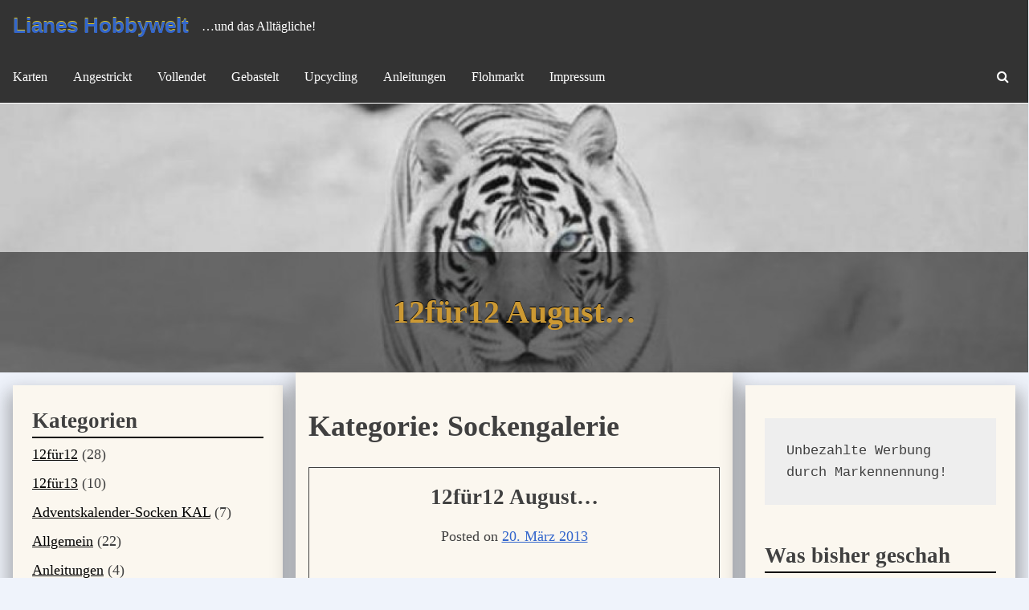

--- FILE ---
content_type: text/html; charset=UTF-8
request_url: https://lianeshobbywelt.de/?cat=4
body_size: 57551
content:
<!DOCTYPE html>
<html lang="de">
<head>
<meta charset="UTF-8">
<meta name="viewport" content="width=device-width, initial-scale=1">
<link rel="profile" href="http://gmpg.org/xfn/11">
<link rel="pingback" href="https://lianeshobbywelt.de/xmlrpc.php">

<title>Sockengalerie &#8211; Lianes Hobbywelt</title>
<meta name='robots' content='max-image-preview:large' />
<link rel="alternate" type="application/rss+xml" title="Lianes Hobbywelt &raquo; Feed" href="https://lianeshobbywelt.de/?feed=rss2" />
<link rel="alternate" type="application/rss+xml" title="Lianes Hobbywelt &raquo; Kommentar-Feed" href="https://lianeshobbywelt.de/?feed=comments-rss2" />
<link rel="alternate" type="application/rss+xml" title="Lianes Hobbywelt &raquo; Kategorie-Feed Sockengalerie" href="https://lianeshobbywelt.de/?feed=rss2&#038;cat=4" />
<style id='wp-img-auto-sizes-contain-inline-css' type='text/css'>
img:is([sizes=auto i],[sizes^="auto," i]){contain-intrinsic-size:3000px 1500px}
/*# sourceURL=wp-img-auto-sizes-contain-inline-css */
</style>
<link rel='stylesheet' id='colorboxstyle-css' href='https://lianeshobbywelt.de/wp-content/plugins/link-library/colorbox/colorbox.css?ver=6.9' type='text/css' media='all' />
<style id='wp-emoji-styles-inline-css' type='text/css'>

	img.wp-smiley, img.emoji {
		display: inline !important;
		border: none !important;
		box-shadow: none !important;
		height: 1em !important;
		width: 1em !important;
		margin: 0 0.07em !important;
		vertical-align: -0.1em !important;
		background: none !important;
		padding: 0 !important;
	}
/*# sourceURL=wp-emoji-styles-inline-css */
</style>
<style id='wp-block-library-inline-css' type='text/css'>
:root{--wp-block-synced-color:#7a00df;--wp-block-synced-color--rgb:122,0,223;--wp-bound-block-color:var(--wp-block-synced-color);--wp-editor-canvas-background:#ddd;--wp-admin-theme-color:#007cba;--wp-admin-theme-color--rgb:0,124,186;--wp-admin-theme-color-darker-10:#006ba1;--wp-admin-theme-color-darker-10--rgb:0,107,160.5;--wp-admin-theme-color-darker-20:#005a87;--wp-admin-theme-color-darker-20--rgb:0,90,135;--wp-admin-border-width-focus:2px}@media (min-resolution:192dpi){:root{--wp-admin-border-width-focus:1.5px}}.wp-element-button{cursor:pointer}:root .has-very-light-gray-background-color{background-color:#eee}:root .has-very-dark-gray-background-color{background-color:#313131}:root .has-very-light-gray-color{color:#eee}:root .has-very-dark-gray-color{color:#313131}:root .has-vivid-green-cyan-to-vivid-cyan-blue-gradient-background{background:linear-gradient(135deg,#00d084,#0693e3)}:root .has-purple-crush-gradient-background{background:linear-gradient(135deg,#34e2e4,#4721fb 50%,#ab1dfe)}:root .has-hazy-dawn-gradient-background{background:linear-gradient(135deg,#faaca8,#dad0ec)}:root .has-subdued-olive-gradient-background{background:linear-gradient(135deg,#fafae1,#67a671)}:root .has-atomic-cream-gradient-background{background:linear-gradient(135deg,#fdd79a,#004a59)}:root .has-nightshade-gradient-background{background:linear-gradient(135deg,#330968,#31cdcf)}:root .has-midnight-gradient-background{background:linear-gradient(135deg,#020381,#2874fc)}:root{--wp--preset--font-size--normal:16px;--wp--preset--font-size--huge:42px}.has-regular-font-size{font-size:1em}.has-larger-font-size{font-size:2.625em}.has-normal-font-size{font-size:var(--wp--preset--font-size--normal)}.has-huge-font-size{font-size:var(--wp--preset--font-size--huge)}.has-text-align-center{text-align:center}.has-text-align-left{text-align:left}.has-text-align-right{text-align:right}.has-fit-text{white-space:nowrap!important}#end-resizable-editor-section{display:none}.aligncenter{clear:both}.items-justified-left{justify-content:flex-start}.items-justified-center{justify-content:center}.items-justified-right{justify-content:flex-end}.items-justified-space-between{justify-content:space-between}.screen-reader-text{border:0;clip-path:inset(50%);height:1px;margin:-1px;overflow:hidden;padding:0;position:absolute;width:1px;word-wrap:normal!important}.screen-reader-text:focus{background-color:#ddd;clip-path:none;color:#444;display:block;font-size:1em;height:auto;left:5px;line-height:normal;padding:15px 23px 14px;text-decoration:none;top:5px;width:auto;z-index:100000}html :where(.has-border-color){border-style:solid}html :where([style*=border-top-color]){border-top-style:solid}html :where([style*=border-right-color]){border-right-style:solid}html :where([style*=border-bottom-color]){border-bottom-style:solid}html :where([style*=border-left-color]){border-left-style:solid}html :where([style*=border-width]){border-style:solid}html :where([style*=border-top-width]){border-top-style:solid}html :where([style*=border-right-width]){border-right-style:solid}html :where([style*=border-bottom-width]){border-bottom-style:solid}html :where([style*=border-left-width]){border-left-style:solid}html :where(img[class*=wp-image-]){height:auto;max-width:100%}:where(figure){margin:0 0 1em}html :where(.is-position-sticky){--wp-admin--admin-bar--position-offset:var(--wp-admin--admin-bar--height,0px)}@media screen and (max-width:600px){html :where(.is-position-sticky){--wp-admin--admin-bar--position-offset:0px}}

/*# sourceURL=wp-block-library-inline-css */
</style><style id='wp-block-preformatted-inline-css' type='text/css'>
.wp-block-preformatted{box-sizing:border-box;white-space:pre-wrap}:where(.wp-block-preformatted.has-background){padding:1.25em 2.375em}
/*# sourceURL=https://lianeshobbywelt.de/wp-includes/blocks/preformatted/style.min.css */
</style>
<style id='global-styles-inline-css' type='text/css'>
:root{--wp--preset--aspect-ratio--square: 1;--wp--preset--aspect-ratio--4-3: 4/3;--wp--preset--aspect-ratio--3-4: 3/4;--wp--preset--aspect-ratio--3-2: 3/2;--wp--preset--aspect-ratio--2-3: 2/3;--wp--preset--aspect-ratio--16-9: 16/9;--wp--preset--aspect-ratio--9-16: 9/16;--wp--preset--color--black: #000000;--wp--preset--color--cyan-bluish-gray: #abb8c3;--wp--preset--color--white: #ffffff;--wp--preset--color--pale-pink: #f78da7;--wp--preset--color--vivid-red: #cf2e2e;--wp--preset--color--luminous-vivid-orange: #ff6900;--wp--preset--color--luminous-vivid-amber: #fcb900;--wp--preset--color--light-green-cyan: #7bdcb5;--wp--preset--color--vivid-green-cyan: #00d084;--wp--preset--color--pale-cyan-blue: #8ed1fc;--wp--preset--color--vivid-cyan-blue: #0693e3;--wp--preset--color--vivid-purple: #9b51e0;--wp--preset--gradient--vivid-cyan-blue-to-vivid-purple: linear-gradient(135deg,rgb(6,147,227) 0%,rgb(155,81,224) 100%);--wp--preset--gradient--light-green-cyan-to-vivid-green-cyan: linear-gradient(135deg,rgb(122,220,180) 0%,rgb(0,208,130) 100%);--wp--preset--gradient--luminous-vivid-amber-to-luminous-vivid-orange: linear-gradient(135deg,rgb(252,185,0) 0%,rgb(255,105,0) 100%);--wp--preset--gradient--luminous-vivid-orange-to-vivid-red: linear-gradient(135deg,rgb(255,105,0) 0%,rgb(207,46,46) 100%);--wp--preset--gradient--very-light-gray-to-cyan-bluish-gray: linear-gradient(135deg,rgb(238,238,238) 0%,rgb(169,184,195) 100%);--wp--preset--gradient--cool-to-warm-spectrum: linear-gradient(135deg,rgb(74,234,220) 0%,rgb(151,120,209) 20%,rgb(207,42,186) 40%,rgb(238,44,130) 60%,rgb(251,105,98) 80%,rgb(254,248,76) 100%);--wp--preset--gradient--blush-light-purple: linear-gradient(135deg,rgb(255,206,236) 0%,rgb(152,150,240) 100%);--wp--preset--gradient--blush-bordeaux: linear-gradient(135deg,rgb(254,205,165) 0%,rgb(254,45,45) 50%,rgb(107,0,62) 100%);--wp--preset--gradient--luminous-dusk: linear-gradient(135deg,rgb(255,203,112) 0%,rgb(199,81,192) 50%,rgb(65,88,208) 100%);--wp--preset--gradient--pale-ocean: linear-gradient(135deg,rgb(255,245,203) 0%,rgb(182,227,212) 50%,rgb(51,167,181) 100%);--wp--preset--gradient--electric-grass: linear-gradient(135deg,rgb(202,248,128) 0%,rgb(113,206,126) 100%);--wp--preset--gradient--midnight: linear-gradient(135deg,rgb(2,3,129) 0%,rgb(40,116,252) 100%);--wp--preset--font-size--small: 13px;--wp--preset--font-size--medium: 20px;--wp--preset--font-size--large: 36px;--wp--preset--font-size--x-large: 42px;--wp--preset--spacing--20: 0.44rem;--wp--preset--spacing--30: 0.67rem;--wp--preset--spacing--40: 1rem;--wp--preset--spacing--50: 1.5rem;--wp--preset--spacing--60: 2.25rem;--wp--preset--spacing--70: 3.38rem;--wp--preset--spacing--80: 5.06rem;--wp--preset--shadow--natural: 6px 6px 9px rgba(0, 0, 0, 0.2);--wp--preset--shadow--deep: 12px 12px 50px rgba(0, 0, 0, 0.4);--wp--preset--shadow--sharp: 6px 6px 0px rgba(0, 0, 0, 0.2);--wp--preset--shadow--outlined: 6px 6px 0px -3px rgb(255, 255, 255), 6px 6px rgb(0, 0, 0);--wp--preset--shadow--crisp: 6px 6px 0px rgb(0, 0, 0);}:where(.is-layout-flex){gap: 0.5em;}:where(.is-layout-grid){gap: 0.5em;}body .is-layout-flex{display: flex;}.is-layout-flex{flex-wrap: wrap;align-items: center;}.is-layout-flex > :is(*, div){margin: 0;}body .is-layout-grid{display: grid;}.is-layout-grid > :is(*, div){margin: 0;}:where(.wp-block-columns.is-layout-flex){gap: 2em;}:where(.wp-block-columns.is-layout-grid){gap: 2em;}:where(.wp-block-post-template.is-layout-flex){gap: 1.25em;}:where(.wp-block-post-template.is-layout-grid){gap: 1.25em;}.has-black-color{color: var(--wp--preset--color--black) !important;}.has-cyan-bluish-gray-color{color: var(--wp--preset--color--cyan-bluish-gray) !important;}.has-white-color{color: var(--wp--preset--color--white) !important;}.has-pale-pink-color{color: var(--wp--preset--color--pale-pink) !important;}.has-vivid-red-color{color: var(--wp--preset--color--vivid-red) !important;}.has-luminous-vivid-orange-color{color: var(--wp--preset--color--luminous-vivid-orange) !important;}.has-luminous-vivid-amber-color{color: var(--wp--preset--color--luminous-vivid-amber) !important;}.has-light-green-cyan-color{color: var(--wp--preset--color--light-green-cyan) !important;}.has-vivid-green-cyan-color{color: var(--wp--preset--color--vivid-green-cyan) !important;}.has-pale-cyan-blue-color{color: var(--wp--preset--color--pale-cyan-blue) !important;}.has-vivid-cyan-blue-color{color: var(--wp--preset--color--vivid-cyan-blue) !important;}.has-vivid-purple-color{color: var(--wp--preset--color--vivid-purple) !important;}.has-black-background-color{background-color: var(--wp--preset--color--black) !important;}.has-cyan-bluish-gray-background-color{background-color: var(--wp--preset--color--cyan-bluish-gray) !important;}.has-white-background-color{background-color: var(--wp--preset--color--white) !important;}.has-pale-pink-background-color{background-color: var(--wp--preset--color--pale-pink) !important;}.has-vivid-red-background-color{background-color: var(--wp--preset--color--vivid-red) !important;}.has-luminous-vivid-orange-background-color{background-color: var(--wp--preset--color--luminous-vivid-orange) !important;}.has-luminous-vivid-amber-background-color{background-color: var(--wp--preset--color--luminous-vivid-amber) !important;}.has-light-green-cyan-background-color{background-color: var(--wp--preset--color--light-green-cyan) !important;}.has-vivid-green-cyan-background-color{background-color: var(--wp--preset--color--vivid-green-cyan) !important;}.has-pale-cyan-blue-background-color{background-color: var(--wp--preset--color--pale-cyan-blue) !important;}.has-vivid-cyan-blue-background-color{background-color: var(--wp--preset--color--vivid-cyan-blue) !important;}.has-vivid-purple-background-color{background-color: var(--wp--preset--color--vivid-purple) !important;}.has-black-border-color{border-color: var(--wp--preset--color--black) !important;}.has-cyan-bluish-gray-border-color{border-color: var(--wp--preset--color--cyan-bluish-gray) !important;}.has-white-border-color{border-color: var(--wp--preset--color--white) !important;}.has-pale-pink-border-color{border-color: var(--wp--preset--color--pale-pink) !important;}.has-vivid-red-border-color{border-color: var(--wp--preset--color--vivid-red) !important;}.has-luminous-vivid-orange-border-color{border-color: var(--wp--preset--color--luminous-vivid-orange) !important;}.has-luminous-vivid-amber-border-color{border-color: var(--wp--preset--color--luminous-vivid-amber) !important;}.has-light-green-cyan-border-color{border-color: var(--wp--preset--color--light-green-cyan) !important;}.has-vivid-green-cyan-border-color{border-color: var(--wp--preset--color--vivid-green-cyan) !important;}.has-pale-cyan-blue-border-color{border-color: var(--wp--preset--color--pale-cyan-blue) !important;}.has-vivid-cyan-blue-border-color{border-color: var(--wp--preset--color--vivid-cyan-blue) !important;}.has-vivid-purple-border-color{border-color: var(--wp--preset--color--vivid-purple) !important;}.has-vivid-cyan-blue-to-vivid-purple-gradient-background{background: var(--wp--preset--gradient--vivid-cyan-blue-to-vivid-purple) !important;}.has-light-green-cyan-to-vivid-green-cyan-gradient-background{background: var(--wp--preset--gradient--light-green-cyan-to-vivid-green-cyan) !important;}.has-luminous-vivid-amber-to-luminous-vivid-orange-gradient-background{background: var(--wp--preset--gradient--luminous-vivid-amber-to-luminous-vivid-orange) !important;}.has-luminous-vivid-orange-to-vivid-red-gradient-background{background: var(--wp--preset--gradient--luminous-vivid-orange-to-vivid-red) !important;}.has-very-light-gray-to-cyan-bluish-gray-gradient-background{background: var(--wp--preset--gradient--very-light-gray-to-cyan-bluish-gray) !important;}.has-cool-to-warm-spectrum-gradient-background{background: var(--wp--preset--gradient--cool-to-warm-spectrum) !important;}.has-blush-light-purple-gradient-background{background: var(--wp--preset--gradient--blush-light-purple) !important;}.has-blush-bordeaux-gradient-background{background: var(--wp--preset--gradient--blush-bordeaux) !important;}.has-luminous-dusk-gradient-background{background: var(--wp--preset--gradient--luminous-dusk) !important;}.has-pale-ocean-gradient-background{background: var(--wp--preset--gradient--pale-ocean) !important;}.has-electric-grass-gradient-background{background: var(--wp--preset--gradient--electric-grass) !important;}.has-midnight-gradient-background{background: var(--wp--preset--gradient--midnight) !important;}.has-small-font-size{font-size: var(--wp--preset--font-size--small) !important;}.has-medium-font-size{font-size: var(--wp--preset--font-size--medium) !important;}.has-large-font-size{font-size: var(--wp--preset--font-size--large) !important;}.has-x-large-font-size{font-size: var(--wp--preset--font-size--x-large) !important;}
/*# sourceURL=global-styles-inline-css */
</style>

<style id='classic-theme-styles-inline-css' type='text/css'>
/*! This file is auto-generated */
.wp-block-button__link{color:#fff;background-color:#32373c;border-radius:9999px;box-shadow:none;text-decoration:none;padding:calc(.667em + 2px) calc(1.333em + 2px);font-size:1.125em}.wp-block-file__button{background:#32373c;color:#fff;text-decoration:none}
/*# sourceURL=/wp-includes/css/classic-themes.min.css */
</style>
<link rel='stylesheet' id='thumbs_rating_styles-css' href='https://lianeshobbywelt.de/wp-content/plugins/link-library/upvote-downvote/css/style.css?ver=1.0.0' type='text/css' media='all' />
<link rel='stylesheet' id='wp-email-sub-style-css' href='https://lianeshobbywelt.de/wp-content/plugins/wp-feedburner-email-subscriber/style.css?ver=1.0' type='text/css' media='all' />
<link rel='stylesheet' id='golden-layout-css' href='https://lianeshobbywelt.de/wp-content/themes/golden/layouts/sidebar-content-sidebar.css?ver=6.9' type='text/css' media='all' />
<link rel='stylesheet' id='golden-style-css' href='https://lianeshobbywelt.de/wp-content/themes/golden/style.css?ver=6.9' type='text/css' media='all' />
<link rel='stylesheet' id='fontawesome-css' href='https://lianeshobbywelt.de/wp-content/themes/golden/fonts/font-awesome/css/font-awesome.css?ver=6.9' type='text/css' media='all' />
<script type="text/javascript" src="https://lianeshobbywelt.de/wp-includes/js/jquery/jquery.min.js?ver=3.7.1" id="jquery-core-js"></script>
<script type="text/javascript" src="https://lianeshobbywelt.de/wp-includes/js/jquery/jquery-migrate.min.js?ver=3.4.1" id="jquery-migrate-js"></script>
<script type="text/javascript" src="https://lianeshobbywelt.de/wp-content/plugins/link-library/colorbox/jquery.colorbox-min.js?ver=1.3.9" id="colorbox-js"></script>
<script type="text/javascript" id="thumbs_rating_scripts-js-extra">
/* <![CDATA[ */
var thumbs_rating_ajax = {"ajax_url":"https://lianeshobbywelt.de/wp-admin/admin-ajax.php","nonce":"c3855a126e"};
//# sourceURL=thumbs_rating_scripts-js-extra
/* ]]> */
</script>
<script type="text/javascript" src="https://lianeshobbywelt.de/wp-content/plugins/link-library/upvote-downvote/js/general.js?ver=4.0.1" id="thumbs_rating_scripts-js"></script>
<script type="text/javascript" src="https://lianeshobbywelt.de/wp-content/plugins/simple-scroll-to-top/js/backttoTop.js?ver=6.9" id="newscript-js"></script>
<link rel="https://api.w.org/" href="https://lianeshobbywelt.de/index.php?rest_route=/" /><link rel="alternate" title="JSON" type="application/json" href="https://lianeshobbywelt.de/index.php?rest_route=/wp/v2/categories/4" /><link rel="EditURI" type="application/rsd+xml" title="RSD" href="https://lianeshobbywelt.de/xmlrpc.php?rsd" />
<meta name="generator" content="WordPress 6.9" />
<!-- Simple Scroll To Top 1.0 by Vijayakumar S -->
<style type="text/css">.GotoTop{width:100px;border:1px solid #ccc;background:#f7f7f7;text-align:center;position:fixed;bottom:10px;right:10px;cursor:pointer;display:none;color:#333;font-family:verdana;font-size:11px;padding:5px}</style>
<link rel="icon" href="https://lianeshobbywelt.de/wp-content/uploads/2014/06/cropped-snow-leopard-32x32.jpg" sizes="32x32" />
<link rel="icon" href="https://lianeshobbywelt.de/wp-content/uploads/2014/06/cropped-snow-leopard-192x192.jpg" sizes="192x192" />
<link rel="apple-touch-icon" href="https://lianeshobbywelt.de/wp-content/uploads/2014/06/cropped-snow-leopard-180x180.jpg" />
<meta name="msapplication-TileImage" content="https://lianeshobbywelt.de/wp-content/uploads/2014/06/cropped-snow-leopard-270x270.jpg" />
</head>

<body class="archive category category-sockengalerie category-4 wp-theme-golden hfeed">
<div id="page" class="site">
    
                  <header id="masthead" class="site-header" role="banner">
	<a class="skip-link screen-reader-text" href="#content">Skip to content</a>
        
                        <div class="site-branding" >
                            <div class="site-header-main">



                                                                            <p class="site-title"><a href="https://lianeshobbywelt.de/" rel="home">Lianes Hobbywelt</a></p>
                                                                                <p class="site-description">&#8230;und das Alltägliche!</p>
                                    


                            </div> <!-- .site-header-main -->
                    </div><!-- .site-branding -->
        
                        <nav id="site-navigation" class="main-navigation" role="navigation">
                            
                                    <div class="toggle-container">
                                        <h1 class="menu-toggle" aria-controls="primary-menu" aria-expanded="false"><a href="#">Menu</a></h1>
                                        <div class="search-toggle">
                                                    <i class="fa fa-search"></i>
                                                    <a href="#search-container" class="screen-reader-text">Search</a>
                                        </div>
                                    </div><!-- .toggle-container -->
                            
                                    <div id="header-search-container" class="search-box-wrapper clear hide">
                                        <div class="search-box clear">
                                                <form role="search" method="get" class="search-form" action="https://lianeshobbywelt.de/">
				<label>
					<span class="screen-reader-text">Suche nach:</span>
					<input type="search" class="search-field" placeholder="Suchen …" value="" name="s" />
				</label>
				<input type="submit" class="search-submit" value="Suchen" />
			</form>                                        </div>
                                    </div><!-- #header-search-container -->

                                    <div id="primary-menu" class="menu"><ul>
<li class="page_item page-item-3170"><a href="https://lianeshobbywelt.de/?page_id=3170">Karten</a></li>
<li class="page_item page-item-5"><a href="https://lianeshobbywelt.de/?page_id=5">Angestrickt</a></li>
<li class="page_item page-item-9"><a href="https://lianeshobbywelt.de/?page_id=9">Vollendet</a></li>
<li class="page_item page-item-350"><a href="https://lianeshobbywelt.de/?page_id=350">Gebastelt</a></li>
<li class="page_item page-item-2580"><a href="https://lianeshobbywelt.de/?page_id=2580">Upcycling</a></li>
<li class="page_item page-item-356"><a href="https://lianeshobbywelt.de/?page_id=356">Anleitungen</a></li>
<li class="page_item page-item-2439"><a href="https://lianeshobbywelt.de/?page_id=2439">Flohmarkt</a></li>
<li class="page_item page-item-1073"><a href="https://lianeshobbywelt.de/?page_id=1073">Impressum</a></li>
</ul></div>

                                    

                            </nav><!-- #site-navigation -->

                    <div class="site-header header-background-image" style="background-image: url(https://lianeshobbywelt.de/wp-content/uploads/2018/03/cropped-tigri_siv-2.jpg)">                            <title id="header-image-title"> 12für12 August&#8230; </title>
                            </div>
                            
                            
                  </header><!-- #masthead -->

	<div id="content" class="site-content">
	<div id="primary" class="content-area">
		<main id="main" class="site-main" role="main">

		
			<header class="page-header">
				<h1 class="page-title">Kategorie: <span>Sockengalerie</span></h1>			</header><!-- .page-header -->

						
				
<article id="post-2444" class="post-2444 post type-post status-publish format-standard hentry category-12fur12 category-information category-sockengalerie category-spinnen">
    
             
    
	<header class="entry-header">
		<h2 class="entry-title"><a href="https://lianeshobbywelt.de/?p=2444" rel="bookmark">12für12 August&#8230;</a></h2>
		                                    <div class="post-meta">                                   
                                        <div class="entry-meta">
                                                <span class="posted-on">Posted on <a href="https://lianeshobbywelt.de/?p=2444" rel="bookmark"><time class="entry-date published" datetime="2013-03-20T10:08:01+02:00">20. März 2013</time><time class="updated" datetime="2018-03-09T11:17:08+02:00">9. März 2018</time></a></span><span class="byline"> by <span class="author vcard"><a class="url fn n" href="https://lianeshobbywelt.de/?author=1">Liane</a></span></span>                                        </div><!-- .entry-meta -->
                                    </div>
			</header><!-- .entry-header -->

	<div class="entry-content">
            
		<p>&#8230;ist nun auch endlich fertig geworden. Entschieden hatte ich mich für das Muster &#8222;Fluss des Lebens&#8220; von Sonja Köhler   &hellip; <a href="https://lianeshobbywelt.de/?p=2444" class="more-link">Continue reading<span class="screen-reader-text"> &#8222;12für12 August&#8230;&#8220;</span></a></p>
<img decoding="async" src="http://lianeshobbywelt.de/Liane.png" >
			</div><!-- .entry-content -->

	<footer class="entry-footer">
	</footer><!-- .entry-footer -->
</article><!-- #post-## -->

			
				
<article id="post-2352" class="post-2352 post type-post status-publish format-standard hentry category-12fur12 category-sockengalerie">
    
             
    
	<header class="entry-header">
		<h2 class="entry-title"><a href="https://lianeshobbywelt.de/?p=2352" rel="bookmark">12für12 wieder ein weiteres&#8230;</a></h2>
		                                    <div class="post-meta">                                   
                                        <div class="entry-meta">
                                                <span class="posted-on">Posted on <a href="https://lianeshobbywelt.de/?p=2352" rel="bookmark"><time class="entry-date published" datetime="2013-01-29T11:15:56+02:00">29. Januar 2013</time><time class="updated" datetime="2018-03-09T12:54:01+02:00">9. März 2018</time></a></span><span class="byline"> by <span class="author vcard"><a class="url fn n" href="https://lianeshobbywelt.de/?author=1">Liane</a></span></span>                                        </div><!-- .entry-meta -->
                                    </div>
			</header><!-- .entry-header -->

	<div class="entry-content">
            
		<p>&#8230;Projekt fertig! Mein Garn für Dezember ist endlich fertig genadelt. Entstanden sind Mojos für meinen Göga in Größe 41/42. Leider &hellip; <a href="https://lianeshobbywelt.de/?p=2352" class="more-link">Continue reading<span class="screen-reader-text"> &#8222;12für12 wieder ein weiteres&#8230;&#8220;</span></a></p>
<img decoding="async" src="http://lianeshobbywelt.de/Liane.png" >
			</div><!-- .entry-content -->

	<footer class="entry-footer">
	</footer><!-- .entry-footer -->
</article><!-- #post-## -->

			
				
<article id="post-2062" class="post-2062 post type-post status-publish format-standard hentry category-sockengalerie">
    
             
    
	<header class="entry-header">
		<h2 class="entry-title"><a href="https://lianeshobbywelt.de/?p=2062" rel="bookmark">Socke Simplex ist fertig&#8230;</a></h2>
		                                    <div class="post-meta">                                   
                                        <div class="entry-meta">
                                                <span class="posted-on">Posted on <a href="https://lianeshobbywelt.de/?p=2062" rel="bookmark"><time class="entry-date published" datetime="2012-07-13T11:57:52+02:00">13. Juli 2012</time><time class="updated" datetime="2012-10-29T22:04:13+02:00">29. Oktober 2012</time></a></span><span class="byline"> by <span class="author vcard"><a class="url fn n" href="https://lianeshobbywelt.de/?author=1">Liane</a></span></span>                                        </div><!-- .entry-meta -->
                                    </div>
			</header><!-- .entry-header -->

	<div class="entry-content">
            
		<p>&#8230;und das Muster ist von Regina Satta! &nbsp; Eigentlich ein einfaches und sehr effektvolles Muster, doch bei meiner geringen Zeit &hellip; <a href="https://lianeshobbywelt.de/?p=2062" class="more-link">Continue reading<span class="screen-reader-text"> &#8222;Socke Simplex ist fertig&#8230;&#8220;</span></a></p>
<img decoding="async" src="http://lianeshobbywelt.de/Liane.png" >
			</div><!-- .entry-content -->

	<footer class="entry-footer">
	</footer><!-- .entry-footer -->
</article><!-- #post-## -->

			
				
<article id="post-1599" class="post-1599 post type-post status-publish format-standard hentry category-sockengalerie">
    
             
    
	<header class="entry-header">
		<h2 class="entry-title"><a href="https://lianeshobbywelt.de/?p=1599" rel="bookmark">Meine Struktursocken&#8230;</a></h2>
		                                    <div class="post-meta">                                   
                                        <div class="entry-meta">
                                                <span class="posted-on">Posted on <a href="https://lianeshobbywelt.de/?p=1599" rel="bookmark"><time class="entry-date published updated" datetime="2012-06-06T09:10:18+02:00">6. Juni 2012</time></a></span><span class="byline"> by <span class="author vcard"><a class="url fn n" href="https://lianeshobbywelt.de/?author=1">Liane</a></span></span>                                        </div><!-- .entry-meta -->
                                    </div>
			</header><!-- .entry-header -->

	<div class="entry-content">
            
		<p>&#8230;sind endlich fertig geworden! Gestern Abend konnte ich nun auch endlich die zweite Socke von der Nadel hüpfen lassen! Es &hellip; <a href="https://lianeshobbywelt.de/?p=1599" class="more-link">Continue reading<span class="screen-reader-text"> &#8222;Meine Struktursocken&#8230;&#8220;</span></a></p>
<img decoding="async" src="http://lianeshobbywelt.de/Liane.png" >
			</div><!-- .entry-content -->

	<footer class="entry-footer">
	</footer><!-- .entry-footer -->
</article><!-- #post-## -->

			
				
<article id="post-1524" class="post-1524 post type-post status-publish format-standard hentry category-12fur12 category-information category-sockengalerie category-stricken category-tuchschal">
    
             
    
	<header class="entry-header">
		<h2 class="entry-title"><a href="https://lianeshobbywelt.de/?p=1524" rel="bookmark">Bilder die ich Euch&#8230;</a></h2>
		                                    <div class="post-meta">                                   
                                        <div class="entry-meta">
                                                <span class="posted-on">Posted on <a href="https://lianeshobbywelt.de/?p=1524" rel="bookmark"><time class="entry-date published updated" datetime="2012-05-27T14:12:33+02:00">27. Mai 2012</time></a></span><span class="byline"> by <span class="author vcard"><a class="url fn n" href="https://lianeshobbywelt.de/?author=1">Liane</a></span></span>                                        </div><!-- .entry-meta -->
                                    </div>
			</header><!-- .entry-header -->

	<div class="entry-content">
            
		<p>&#8230;versprochen habe. Anfangen möchte ich mit meinem 12für12 Projekt Mai. Hier habe ich aus der Sockenwolle einen Drop Stitch Scarf &hellip; <a href="https://lianeshobbywelt.de/?p=1524" class="more-link">Continue reading<span class="screen-reader-text"> &#8222;Bilder die ich Euch&#8230;&#8220;</span></a></p>
<img decoding="async" src="http://lianeshobbywelt.de/Liane.png" >
			</div><!-- .entry-content -->

	<footer class="entry-footer">
	</footer><!-- .entry-footer -->
</article><!-- #post-## -->

			
				
<article id="post-1378" class="post-1378 post type-post status-publish format-standard hentry category-12fur12 category-sockengalerie">
    
             
    
	<header class="entry-header">
		<h2 class="entry-title"><a href="https://lianeshobbywelt.de/?p=1378" rel="bookmark">12für12&#8230;</a></h2>
		                                    <div class="post-meta">                                   
                                        <div class="entry-meta">
                                                <span class="posted-on">Posted on <a href="https://lianeshobbywelt.de/?p=1378" rel="bookmark"><time class="entry-date published updated" datetime="2012-04-13T21:20:42+02:00">13. April 2012</time></a></span><span class="byline"> by <span class="author vcard"><a class="url fn n" href="https://lianeshobbywelt.de/?author=1">Liane</a></span></span>                                        </div><!-- .entry-meta -->
                                    </div>
			</header><!-- .entry-header -->

	<div class="entry-content">
            
		<p>&#8230;für Monat April habe ich am Mittwoch fertig bekommen! Leider habe ich es erst heute geschafft ein Bild zu machen! &hellip; <a href="https://lianeshobbywelt.de/?p=1378" class="more-link">Continue reading<span class="screen-reader-text"> &#8222;12für12&#8230;&#8220;</span></a></p>
<img decoding="async" src="http://lianeshobbywelt.de/Liane.png" >
			</div><!-- .entry-content -->

	<footer class="entry-footer">
	</footer><!-- .entry-footer -->
</article><!-- #post-## -->

			
				
<article id="post-1359" class="post-1359 post type-post status-publish format-standard hentry category-12fur12 category-sockengalerie">
    
             
    
	<header class="entry-header">
		<h2 class="entry-title"><a href="https://lianeshobbywelt.de/?p=1359" rel="bookmark">Halbzeit bei 12für12&#8230;</a></h2>
		                                    <div class="post-meta">                                   
                                        <div class="entry-meta">
                                                <span class="posted-on">Posted on <a href="https://lianeshobbywelt.de/?p=1359" rel="bookmark"><time class="entry-date published updated" datetime="2012-04-07T11:38:45+02:00">7. April 2012</time></a></span><span class="byline"> by <span class="author vcard"><a class="url fn n" href="https://lianeshobbywelt.de/?author=1">Liane</a></span></span>                                        </div><!-- .entry-meta -->
                                    </div>
			</header><!-- .entry-header -->

	<div class="entry-content">
            
		<p>&#8230;für den Monat April! Ja, meine erste Socke habe ich fertig und klar, die zweite Socke ist schon angestrickt! Die &hellip; <a href="https://lianeshobbywelt.de/?p=1359" class="more-link">Continue reading<span class="screen-reader-text"> &#8222;Halbzeit bei 12für12&#8230;&#8220;</span></a></p>
<img decoding="async" src="http://lianeshobbywelt.de/Liane.png" >
			</div><!-- .entry-content -->

	<footer class="entry-footer">
	</footer><!-- .entry-footer -->
</article><!-- #post-## -->

			
				
<article id="post-1328" class="post-1328 post type-post status-publish format-standard hentry category-sockengalerie category-stricken">
    
             
    
	<header class="entry-header">
		<h2 class="entry-title"><a href="https://lianeshobbywelt.de/?p=1328" rel="bookmark">Neues Muster ausprobiert&#8230;</a></h2>
		                                    <div class="post-meta">                                   
                                        <div class="entry-meta">
                                                <span class="posted-on">Posted on <a href="https://lianeshobbywelt.de/?p=1328" rel="bookmark"><time class="entry-date published updated" datetime="2012-03-29T09:40:21+02:00">29. März 2012</time></a></span><span class="byline"> by <span class="author vcard"><a class="url fn n" href="https://lianeshobbywelt.de/?author=1">Liane</a></span></span>                                        </div><!-- .entry-meta -->
                                    </div>
			</header><!-- .entry-header -->

	<div class="entry-content">
            
		<p>&#8230;habe ich für meine nächsten Socken! Die sind zwar nicht für das 12für12-Projekt, doch so paar Socken zwischen durch gehen &hellip; <a href="https://lianeshobbywelt.de/?p=1328" class="more-link">Continue reading<span class="screen-reader-text"> &#8222;Neues Muster ausprobiert&#8230;&#8220;</span></a></p>
<img decoding="async" src="http://lianeshobbywelt.de/Liane.png" >
			</div><!-- .entry-content -->

	<footer class="entry-footer">
	</footer><!-- .entry-footer -->
</article><!-- #post-## -->

			
				
<article id="post-1273" class="post-1273 post type-post status-publish format-standard hentry category-12fur12 category-sockengalerie">
    
             
    
	<header class="entry-header">
		<h2 class="entry-title"><a href="https://lianeshobbywelt.de/?p=1273" rel="bookmark">12für12&#8230;</a></h2>
		                                    <div class="post-meta">                                   
                                        <div class="entry-meta">
                                                <span class="posted-on">Posted on <a href="https://lianeshobbywelt.de/?p=1273" rel="bookmark"><time class="entry-date published" datetime="2012-03-21T17:27:09+02:00">21. März 2012</time><time class="updated" datetime="2012-03-21T17:40:35+02:00">21. März 2012</time></a></span><span class="byline"> by <span class="author vcard"><a class="url fn n" href="https://lianeshobbywelt.de/?author=1">Liane</a></span></span>                                        </div><!-- .entry-meta -->
                                    </div>
			</header><!-- .entry-header -->

	<div class="entry-content">
            
		<p>&#8230;für den Monat März habe ich fertig! 🙂 &nbsp; Die zweite Socke ist am Montag noch fertig geworden und meine &hellip; <a href="https://lianeshobbywelt.de/?p=1273" class="more-link">Continue reading<span class="screen-reader-text"> &#8222;12für12&#8230;&#8220;</span></a></p>
<img decoding="async" src="http://lianeshobbywelt.de/Liane.png" >
			</div><!-- .entry-content -->

	<footer class="entry-footer">
	</footer><!-- .entry-footer -->
</article><!-- #post-## -->

			
				
<article id="post-1150" class="post-1150 post type-post status-publish format-standard hentry category-12fur12 category-sockengalerie category-stricken">
    
             
    
	<header class="entry-header">
		<h2 class="entry-title"><a href="https://lianeshobbywelt.de/?p=1150" rel="bookmark">12für12 Februar&#8230;</a></h2>
		                                    <div class="post-meta">                                   
                                        <div class="entry-meta">
                                                <span class="posted-on">Posted on <a href="https://lianeshobbywelt.de/?p=1150" rel="bookmark"><time class="entry-date published" datetime="2012-02-16T12:54:38+02:00">16. Februar 2012</time><time class="updated" datetime="2012-02-16T12:56:04+02:00">16. Februar 2012</time></a></span><span class="byline"> by <span class="author vcard"><a class="url fn n" href="https://lianeshobbywelt.de/?author=1">Liane</a></span></span>                                        </div><!-- .entry-meta -->
                                    </div>
			</header><!-- .entry-header -->

	<div class="entry-content">
            
		<p>&#8230;und meine Socken für diesen Monat sind verstrickt! 🙂 &nbsp; Für diesen Monat hatte ich mir ja das Bogenmuster für &hellip; <a href="https://lianeshobbywelt.de/?p=1150" class="more-link">Continue reading<span class="screen-reader-text"> &#8222;12für12 Februar&#8230;&#8220;</span></a></p>
<img decoding="async" src="http://lianeshobbywelt.de/Liane.png" >
			</div><!-- .entry-content -->

	<footer class="entry-footer">
	</footer><!-- .entry-footer -->
</article><!-- #post-## -->

			
			
	<nav class="navigation posts-navigation" aria-label="Beiträge">
		<h2 class="screen-reader-text">Beitragsnavigation</h2>
		<div class="nav-links"><div class="nav-previous"><a href="https://lianeshobbywelt.de/?cat=4&#038;paged=2" >Ältere Beiträge</a></div></div>
	</nav>
		
		</main><!-- #main -->
	</div><!-- #primary -->


                <div id="secondary" class="widget-area grid" role="complementary">
                    <aside id="block-2" class="widget grid-item widget_block">
<pre class="wp-block-preformatted">Unbezahlte Werbung durch Markennennung!</pre>
</aside><aside id="archives-2" class="widget grid-item widget_archive"><h2 class="widget-title">Was bisher geschah</h2>		<label class="screen-reader-text" for="archives-dropdown-2">Was bisher geschah</label>
		<select id="archives-dropdown-2" name="archive-dropdown">
			
			<option value="">Monat auswählen</option>
				<option value='https://lianeshobbywelt.de/?m=202312'> Dezember 2023 &nbsp;(1)</option>
	<option value='https://lianeshobbywelt.de/?m=202305'> Mai 2023 &nbsp;(1)</option>
	<option value='https://lianeshobbywelt.de/?m=202304'> April 2023 &nbsp;(1)</option>
	<option value='https://lianeshobbywelt.de/?m=202201'> Januar 2022 &nbsp;(1)</option>
	<option value='https://lianeshobbywelt.de/?m=202112'> Dezember 2021 &nbsp;(2)</option>
	<option value='https://lianeshobbywelt.de/?m=202111'> November 2021 &nbsp;(3)</option>
	<option value='https://lianeshobbywelt.de/?m=202106'> Juni 2021 &nbsp;(1)</option>
	<option value='https://lianeshobbywelt.de/?m=202105'> Mai 2021 &nbsp;(2)</option>
	<option value='https://lianeshobbywelt.de/?m=202104'> April 2021 &nbsp;(1)</option>
	<option value='https://lianeshobbywelt.de/?m=202103'> März 2021 &nbsp;(3)</option>
	<option value='https://lianeshobbywelt.de/?m=202102'> Februar 2021 &nbsp;(4)</option>
	<option value='https://lianeshobbywelt.de/?m=202101'> Januar 2021 &nbsp;(2)</option>
	<option value='https://lianeshobbywelt.de/?m=202012'> Dezember 2020 &nbsp;(2)</option>
	<option value='https://lianeshobbywelt.de/?m=202010'> Oktober 2020 &nbsp;(4)</option>
	<option value='https://lianeshobbywelt.de/?m=202009'> September 2020 &nbsp;(3)</option>
	<option value='https://lianeshobbywelt.de/?m=202008'> August 2020 &nbsp;(2)</option>
	<option value='https://lianeshobbywelt.de/?m=202007'> Juli 2020 &nbsp;(3)</option>
	<option value='https://lianeshobbywelt.de/?m=202006'> Juni 2020 &nbsp;(2)</option>
	<option value='https://lianeshobbywelt.de/?m=202005'> Mai 2020 &nbsp;(1)</option>
	<option value='https://lianeshobbywelt.de/?m=202004'> April 2020 &nbsp;(2)</option>
	<option value='https://lianeshobbywelt.de/?m=202003'> März 2020 &nbsp;(1)</option>
	<option value='https://lianeshobbywelt.de/?m=202002'> Februar 2020 &nbsp;(2)</option>
	<option value='https://lianeshobbywelt.de/?m=201908'> August 2019 &nbsp;(1)</option>
	<option value='https://lianeshobbywelt.de/?m=201905'> Mai 2019 &nbsp;(1)</option>
	<option value='https://lianeshobbywelt.de/?m=201903'> März 2019 &nbsp;(1)</option>
	<option value='https://lianeshobbywelt.de/?m=201810'> Oktober 2018 &nbsp;(3)</option>
	<option value='https://lianeshobbywelt.de/?m=201807'> Juli 2018 &nbsp;(1)</option>
	<option value='https://lianeshobbywelt.de/?m=201806'> Juni 2018 &nbsp;(1)</option>
	<option value='https://lianeshobbywelt.de/?m=201804'> April 2018 &nbsp;(1)</option>
	<option value='https://lianeshobbywelt.de/?m=201803'> März 2018 &nbsp;(7)</option>
	<option value='https://lianeshobbywelt.de/?m=201712'> Dezember 2017 &nbsp;(2)</option>
	<option value='https://lianeshobbywelt.de/?m=201710'> Oktober 2017 &nbsp;(3)</option>
	<option value='https://lianeshobbywelt.de/?m=201706'> Juni 2017 &nbsp;(1)</option>
	<option value='https://lianeshobbywelt.de/?m=201612'> Dezember 2016 &nbsp;(1)</option>
	<option value='https://lianeshobbywelt.de/?m=201511'> November 2015 &nbsp;(8)</option>
	<option value='https://lianeshobbywelt.de/?m=201510'> Oktober 2015 &nbsp;(4)</option>
	<option value='https://lianeshobbywelt.de/?m=201509'> September 2015 &nbsp;(2)</option>
	<option value='https://lianeshobbywelt.de/?m=201508'> August 2015 &nbsp;(4)</option>
	<option value='https://lianeshobbywelt.de/?m=201412'> Dezember 2014 &nbsp;(8)</option>
	<option value='https://lianeshobbywelt.de/?m=201411'> November 2014 &nbsp;(2)</option>
	<option value='https://lianeshobbywelt.de/?m=201407'> Juli 2014 &nbsp;(3)</option>
	<option value='https://lianeshobbywelt.de/?m=201406'> Juni 2014 &nbsp;(1)</option>
	<option value='https://lianeshobbywelt.de/?m=201405'> Mai 2014 &nbsp;(2)</option>
	<option value='https://lianeshobbywelt.de/?m=201402'> Februar 2014 &nbsp;(2)</option>
	<option value='https://lianeshobbywelt.de/?m=201401'> Januar 2014 &nbsp;(3)</option>
	<option value='https://lianeshobbywelt.de/?m=201310'> Oktober 2013 &nbsp;(3)</option>
	<option value='https://lianeshobbywelt.de/?m=201309'> September 2013 &nbsp;(1)</option>
	<option value='https://lianeshobbywelt.de/?m=201308'> August 2013 &nbsp;(1)</option>
	<option value='https://lianeshobbywelt.de/?m=201307'> Juli 2013 &nbsp;(2)</option>
	<option value='https://lianeshobbywelt.de/?m=201304'> April 2013 &nbsp;(3)</option>
	<option value='https://lianeshobbywelt.de/?m=201303'> März 2013 &nbsp;(11)</option>
	<option value='https://lianeshobbywelt.de/?m=201302'> Februar 2013 &nbsp;(8)</option>
	<option value='https://lianeshobbywelt.de/?m=201301'> Januar 2013 &nbsp;(10)</option>
	<option value='https://lianeshobbywelt.de/?m=201212'> Dezember 2012 &nbsp;(9)</option>
	<option value='https://lianeshobbywelt.de/?m=201211'> November 2012 &nbsp;(12)</option>
	<option value='https://lianeshobbywelt.de/?m=201210'> Oktober 2012 &nbsp;(1)</option>
	<option value='https://lianeshobbywelt.de/?m=201209'> September 2012 &nbsp;(3)</option>
	<option value='https://lianeshobbywelt.de/?m=201208'> August 2012 &nbsp;(1)</option>
	<option value='https://lianeshobbywelt.de/?m=201207'> Juli 2012 &nbsp;(2)</option>
	<option value='https://lianeshobbywelt.de/?m=201206'> Juni 2012 &nbsp;(14)</option>
	<option value='https://lianeshobbywelt.de/?m=201205'> Mai 2012 &nbsp;(11)</option>
	<option value='https://lianeshobbywelt.de/?m=201204'> April 2012 &nbsp;(22)</option>
	<option value='https://lianeshobbywelt.de/?m=201203'> März 2012 &nbsp;(18)</option>
	<option value='https://lianeshobbywelt.de/?m=201202'> Februar 2012 &nbsp;(22)</option>
	<option value='https://lianeshobbywelt.de/?m=201201'> Januar 2012 &nbsp;(38)</option>
	<option value='https://lianeshobbywelt.de/?m=201112'> Dezember 2011 &nbsp;(28)</option>
	<option value='https://lianeshobbywelt.de/?m=201111'> November 2011 &nbsp;(14)</option>
	<option value='https://lianeshobbywelt.de/?m=201110'> Oktober 2011 &nbsp;(21)</option>
	<option value='https://lianeshobbywelt.de/?m=201109'> September 2011 &nbsp;(16)</option>
	<option value='https://lianeshobbywelt.de/?m=201108'> August 2011 &nbsp;(11)</option>
	<option value='https://lianeshobbywelt.de/?m=201107'> Juli 2011 &nbsp;(5)</option>
	<option value='https://lianeshobbywelt.de/?m=201106'> Juni 2011 &nbsp;(14)</option>
	<option value='https://lianeshobbywelt.de/?m=201105'> Mai 2011 &nbsp;(7)</option>
	<option value='https://lianeshobbywelt.de/?m=201104'> April 2011 &nbsp;(14)</option>
	<option value='https://lianeshobbywelt.de/?m=201103'> März 2011 &nbsp;(27)</option>
	<option value='https://lianeshobbywelt.de/?m=201102'> Februar 2011 &nbsp;(21)</option>
	<option value='https://lianeshobbywelt.de/?m=201101'> Januar 2011 &nbsp;(20)</option>
	<option value='https://lianeshobbywelt.de/?m=201012'> Dezember 2010 &nbsp;(14)</option>
	<option value='https://lianeshobbywelt.de/?m=201011'> November 2010 &nbsp;(11)</option>
	<option value='https://lianeshobbywelt.de/?m=201010'> Oktober 2010 &nbsp;(15)</option>
	<option value='https://lianeshobbywelt.de/?m=201009'> September 2010 &nbsp;(7)</option>
	<option value='https://lianeshobbywelt.de/?m=201008'> August 2010 &nbsp;(6)</option>
	<option value='https://lianeshobbywelt.de/?m=201007'> Juli 2010 &nbsp;(4)</option>
	<option value='https://lianeshobbywelt.de/?m=201006'> Juni 2010 &nbsp;(11)</option>
	<option value='https://lianeshobbywelt.de/?m=201005'> Mai 2010 &nbsp;(3)</option>
	<option value='https://lianeshobbywelt.de/?m=201003'> März 2010 &nbsp;(2)</option>
	<option value='https://lianeshobbywelt.de/?m=201002'> Februar 2010 &nbsp;(9)</option>
	<option value='https://lianeshobbywelt.de/?m=200912'> Dezember 2009 &nbsp;(1)</option>
	<option value='https://lianeshobbywelt.de/?m=200911'> November 2009 &nbsp;(2)</option>
	<option value='https://lianeshobbywelt.de/?m=200910'> Oktober 2009 &nbsp;(4)</option>

		</select>

			<script type="text/javascript">
/* <![CDATA[ */

( ( dropdownId ) => {
	const dropdown = document.getElementById( dropdownId );
	function onSelectChange() {
		setTimeout( () => {
			if ( 'escape' === dropdown.dataset.lastkey ) {
				return;
			}
			if ( dropdown.value ) {
				document.location.href = dropdown.value;
			}
		}, 250 );
	}
	function onKeyUp( event ) {
		if ( 'Escape' === event.key ) {
			dropdown.dataset.lastkey = 'escape';
		} else {
			delete dropdown.dataset.lastkey;
		}
	}
	function onClick() {
		delete dropdown.dataset.lastkey;
	}
	dropdown.addEventListener( 'keyup', onKeyUp );
	dropdown.addEventListener( 'click', onClick );
	dropdown.addEventListener( 'change', onSelectChange );
})( "archives-dropdown-2" );

//# sourceURL=WP_Widget_Archives%3A%3Awidget
/* ]]> */
</script>
</aside><aside id="besucherzhler" class="widget grid-item wpvc_sidebar_widget"><h2 class="widget-title">Meine Besucher</h2>
<p>Seit 2009 waren <span class="visitorcount">1488070</span> Besucher auf meiner Seite</p></aside>
<aside id="pages-2" class="widget grid-item widget_pages"><h2 class="widget-title">Was ich so mache</h2>
			<ul>
				<li class="page_item page-item-3170"><a href="https://lianeshobbywelt.de/?page_id=3170">Karten</a></li>
<li class="page_item page-item-5"><a href="https://lianeshobbywelt.de/?page_id=5">Angestrickt</a></li>
<li class="page_item page-item-9"><a href="https://lianeshobbywelt.de/?page_id=9">Vollendet</a></li>
<li class="page_item page-item-350"><a href="https://lianeshobbywelt.de/?page_id=350">Gebastelt</a></li>
<li class="page_item page-item-2580"><a href="https://lianeshobbywelt.de/?page_id=2580">Upcycling</a></li>
<li class="page_item page-item-356"><a href="https://lianeshobbywelt.de/?page_id=356">Anleitungen</a></li>
<li class="page_item page-item-2439"><a href="https://lianeshobbywelt.de/?page_id=2439">Flohmarkt</a></li>
<li class="page_item page-item-1073"><a href="https://lianeshobbywelt.de/?page_id=1073">Impressum</a></li>
			</ul>

			</aside>                </div><!-- #secondary -->

                
                <div id="tertiary" class="widget-area grid" role="complementary">
                    <aside id="categories-2" class="widget grid-item widget_categories"><h2 class="widget-title">Kategorien</h2>
			<ul>
					<li class="cat-item cat-item-28"><a href="https://lianeshobbywelt.de/?cat=28">12für12</a> (28)
</li>
	<li class="cat-item cat-item-37"><a href="https://lianeshobbywelt.de/?cat=37">12für13</a> (10)
</li>
	<li class="cat-item cat-item-23"><a href="https://lianeshobbywelt.de/?cat=23">Adventskalender-Socken KAL</a> (7)
</li>
	<li class="cat-item cat-item-1"><a href="https://lianeshobbywelt.de/?cat=1">Allgemein</a> (22)
</li>
	<li class="cat-item cat-item-15"><a href="https://lianeshobbywelt.de/?cat=15">Anleitungen</a> (4)
</li>
	<li class="cat-item cat-item-34"><a href="https://lianeshobbywelt.de/?cat=34">Aus Alt mach Neu</a> (9)
</li>
	<li class="cat-item cat-item-21"><a href="https://lianeshobbywelt.de/?cat=21">Aus dem Garten</a> (11)
</li>
	<li class="cat-item cat-item-42"><a href="https://lianeshobbywelt.de/?cat=42">Aus der Küche</a> (3)
</li>
	<li class="cat-item cat-item-10"><a href="https://lianeshobbywelt.de/?cat=10">Basteln</a> (73)
</li>
	<li class="cat-item cat-item-30"><a href="https://lianeshobbywelt.de/?cat=30">Blog-Candy</a> (5)
</li>
	<li class="cat-item cat-item-16"><a href="https://lianeshobbywelt.de/?cat=16">DoubleFace</a> (21)
</li>
	<li class="cat-item cat-item-24"><a href="https://lianeshobbywelt.de/?cat=24">Filzen</a> (2)
</li>
	<li class="cat-item cat-item-18"><a href="https://lianeshobbywelt.de/?cat=18">Flohmarkt-News</a> (5)
</li>
	<li class="cat-item cat-item-20"><a href="https://lianeshobbywelt.de/?cat=20">Glückskeks</a> (13)
</li>
	<li class="cat-item cat-item-5"><a href="https://lianeshobbywelt.de/?cat=5">Häkeln</a> (29)
</li>
	<li class="cat-item cat-item-3"><a href="https://lianeshobbywelt.de/?cat=3">Information</a> (153)
</li>
	<li class="cat-item cat-item-40"><a href="https://lianeshobbywelt.de/?cat=40">Karten</a> (41)
</li>
	<li class="cat-item cat-item-7"><a href="https://lianeshobbywelt.de/?cat=7">Literatur</a> (3)
</li>
	<li class="cat-item cat-item-29"><a href="https://lianeshobbywelt.de/?cat=29">Nähen</a> (43)
</li>
	<li class="cat-item cat-item-22"><a href="https://lianeshobbywelt.de/?cat=22">Produkttest</a> (1)
</li>
	<li class="cat-item cat-item-25"><a href="https://lianeshobbywelt.de/?cat=25">Rest-End-Ideen</a> (17)
</li>
	<li class="cat-item cat-item-8"><a href="https://lianeshobbywelt.de/?cat=8">Rezepte</a> (6)
</li>
	<li class="cat-item cat-item-36"><a href="https://lianeshobbywelt.de/?cat=36">Scrapbooking</a> (8)
</li>
	<li class="cat-item cat-item-49"><a href="https://lianeshobbywelt.de/?cat=49">Sketchnotes</a> (1)
</li>
	<li class="cat-item cat-item-4 current-cat"><a aria-current="page" href="https://lianeshobbywelt.de/?cat=4">Sockengalerie</a> (49)
</li>
	<li class="cat-item cat-item-19"><a href="https://lianeshobbywelt.de/?cat=19">Spinnen</a> (4)
</li>
	<li class="cat-item cat-item-6"><a href="https://lianeshobbywelt.de/?cat=6">Stricken</a> (155)
</li>
	<li class="cat-item cat-item-27"><a href="https://lianeshobbywelt.de/?cat=27">Strickpatch</a> (7)
</li>
	<li class="cat-item cat-item-17"><a href="https://lianeshobbywelt.de/?cat=17">Stricktreff</a> (6)
</li>
	<li class="cat-item cat-item-9"><a href="https://lianeshobbywelt.de/?cat=9">Tiere</a> (13)
</li>
	<li class="cat-item cat-item-12"><a href="https://lianeshobbywelt.de/?cat=12">Tuch/Schal</a> (44)
</li>
	<li class="cat-item cat-item-26"><a href="https://lianeshobbywelt.de/?cat=26">UFO-Tag</a> (32)
</li>
	<li class="cat-item cat-item-13"><a href="https://lianeshobbywelt.de/?cat=13">Weisheiten</a> (18)
</li>
	<li class="cat-item cat-item-14"><a href="https://lianeshobbywelt.de/?cat=14">Wichteln</a> (9)
</li>
	<li class="cat-item cat-item-11"><a href="https://lianeshobbywelt.de/?cat=11">YouTube</a> (14)
</li>
			</ul>

			</aside>                </div><!-- #tertiary -->
               
	</div><!-- #content -->
        
	<footer id="colophon" class="site-footer" role="contentinfo">
		<div class="site-info">
			<a href="https://wordpress.org/">Proudly powered by WordPress</a>
			<span class="sep"> | </span>
			Theme: Golden by <a href="http://jspharler.com/" rel="designer">jspharler.com</a>.		</div><!-- .site-info -->
	</footer><!-- #colophon -->
</div><!-- #page -->

<script type="text/javascript" src="https://lianeshobbywelt.de/wp-content/themes/golden/js/hide-search.js?ver=20160128" id="golden-hide-search-js"></script>
<script type="text/javascript" src="https://lianeshobbywelt.de/wp-content/themes/golden/js/navigation.js?ver=20120206" id="golden-navigation-js"></script>
<script type="text/javascript" src="https://lianeshobbywelt.de/wp-content/themes/golden/js/skip-link-focus-fix.js?ver=20130115" id="golden-skip-link-focus-fix-js"></script>
<script type="text/javascript" src="https://lianeshobbywelt.de/wp-content/themes/golden/js/functions.js?ver=20160128" id="golden-functions-js"></script>
<script id="wp-emoji-settings" type="application/json">
{"baseUrl":"https://s.w.org/images/core/emoji/17.0.2/72x72/","ext":".png","svgUrl":"https://s.w.org/images/core/emoji/17.0.2/svg/","svgExt":".svg","source":{"concatemoji":"https://lianeshobbywelt.de/wp-includes/js/wp-emoji-release.min.js?ver=6.9"}}
</script>
<script type="module">
/* <![CDATA[ */
/*! This file is auto-generated */
const a=JSON.parse(document.getElementById("wp-emoji-settings").textContent),o=(window._wpemojiSettings=a,"wpEmojiSettingsSupports"),s=["flag","emoji"];function i(e){try{var t={supportTests:e,timestamp:(new Date).valueOf()};sessionStorage.setItem(o,JSON.stringify(t))}catch(e){}}function c(e,t,n){e.clearRect(0,0,e.canvas.width,e.canvas.height),e.fillText(t,0,0);t=new Uint32Array(e.getImageData(0,0,e.canvas.width,e.canvas.height).data);e.clearRect(0,0,e.canvas.width,e.canvas.height),e.fillText(n,0,0);const a=new Uint32Array(e.getImageData(0,0,e.canvas.width,e.canvas.height).data);return t.every((e,t)=>e===a[t])}function p(e,t){e.clearRect(0,0,e.canvas.width,e.canvas.height),e.fillText(t,0,0);var n=e.getImageData(16,16,1,1);for(let e=0;e<n.data.length;e++)if(0!==n.data[e])return!1;return!0}function u(e,t,n,a){switch(t){case"flag":return n(e,"\ud83c\udff3\ufe0f\u200d\u26a7\ufe0f","\ud83c\udff3\ufe0f\u200b\u26a7\ufe0f")?!1:!n(e,"\ud83c\udde8\ud83c\uddf6","\ud83c\udde8\u200b\ud83c\uddf6")&&!n(e,"\ud83c\udff4\udb40\udc67\udb40\udc62\udb40\udc65\udb40\udc6e\udb40\udc67\udb40\udc7f","\ud83c\udff4\u200b\udb40\udc67\u200b\udb40\udc62\u200b\udb40\udc65\u200b\udb40\udc6e\u200b\udb40\udc67\u200b\udb40\udc7f");case"emoji":return!a(e,"\ud83e\u1fac8")}return!1}function f(e,t,n,a){let r;const o=(r="undefined"!=typeof WorkerGlobalScope&&self instanceof WorkerGlobalScope?new OffscreenCanvas(300,150):document.createElement("canvas")).getContext("2d",{willReadFrequently:!0}),s=(o.textBaseline="top",o.font="600 32px Arial",{});return e.forEach(e=>{s[e]=t(o,e,n,a)}),s}function r(e){var t=document.createElement("script");t.src=e,t.defer=!0,document.head.appendChild(t)}a.supports={everything:!0,everythingExceptFlag:!0},new Promise(t=>{let n=function(){try{var e=JSON.parse(sessionStorage.getItem(o));if("object"==typeof e&&"number"==typeof e.timestamp&&(new Date).valueOf()<e.timestamp+604800&&"object"==typeof e.supportTests)return e.supportTests}catch(e){}return null}();if(!n){if("undefined"!=typeof Worker&&"undefined"!=typeof OffscreenCanvas&&"undefined"!=typeof URL&&URL.createObjectURL&&"undefined"!=typeof Blob)try{var e="postMessage("+f.toString()+"("+[JSON.stringify(s),u.toString(),c.toString(),p.toString()].join(",")+"));",a=new Blob([e],{type:"text/javascript"});const r=new Worker(URL.createObjectURL(a),{name:"wpTestEmojiSupports"});return void(r.onmessage=e=>{i(n=e.data),r.terminate(),t(n)})}catch(e){}i(n=f(s,u,c,p))}t(n)}).then(e=>{for(const n in e)a.supports[n]=e[n],a.supports.everything=a.supports.everything&&a.supports[n],"flag"!==n&&(a.supports.everythingExceptFlag=a.supports.everythingExceptFlag&&a.supports[n]);var t;a.supports.everythingExceptFlag=a.supports.everythingExceptFlag&&!a.supports.flag,a.supports.everything||((t=a.source||{}).concatemoji?r(t.concatemoji):t.wpemoji&&t.twemoji&&(r(t.twemoji),r(t.wpemoji)))});
//# sourceURL=https://lianeshobbywelt.de/wp-includes/js/wp-emoji-loader.min.js
/* ]]> */
</script>

</body>
</html>


--- FILE ---
content_type: text/css
request_url: https://lianeshobbywelt.de/wp-content/themes/golden/style.css?ver=6.9
body_size: 77700
content:
@charset "UTF-8";
/*!
Theme Name: Golden
Theme URI: http://jspharler.github.io/golden
Author: Jake Spharler 
Author URI: https://jspharler.com/
Description: A WordPress theme designed using the golden ratio.
Version: 2.1.5
License: GNU 3.0
License URI: http://www.gnu.org/licenses/
Project URI: https://github.com/jspharler/golden
Text Domain: golden
Tags: right-sidebar, left-sidebar, one-column, two-columns, three-columns, featured-images, featured-image-header, custom-header, custom-background, custom-menu, blog

Golden theme, like WordPress, is licensed under the GPL.
Use it to make something cool, have fun, and share what you've learned with others.

/*--------------------------------------------------------------
>>> TABLE OF CONTENTS:
----------------------------------------------------------------
1.0 Normalize
2.0 Typography
    2.1 Font Awesome
3.0 Elements
4.0 Forms
5.0 Header
6.0 Navigation
    6.1 Links
    6.2 Menus
    6.3 Search
7.0 Accessibility
8.0 Alignments
9.0 Clearings
10.0 Site
    10.1 Posts and pages
	10.1.1 Asides
	10.1.2 Comments
        10.1.3 Forums
    10.2 Widgets
11.0 Infinite scroll
12.0 Media
    12.1 Captions
    12.2 Galleries
13.0 Footer
--------------------------------------------------------------*/
/*--------------------------------------------------------------
1.0 Normalize
--------------------------------------------------------------*/
html {
  font-family: "Times New Roman", sans-serif;
  -webkit-text-size-adjust: 100%;
  -ms-text-size-adjust: 100%;
  font-size: 16px;
}

body {
  margin: 0;
}

article,
aside,
details,
figcaption,
figure,
footer,
header,
main,
menu,
nav,
section,
summary {
  display: block;
}

audio,
canvas,
progress,
video {
  display: inline-block;
  vertical-align: baseline;
}

audio:not([controls]) {
  display: none;
  height: 0;
}

[hidden],
template {
  display: none;
}

a {
  background-color: transparent;
}

a:active,
a:hover {
  outline: 0;
}

abbr[title] {
  border-bottom: 1px dotted;
}

b,
strong {
  font-weight: bold;
}

dfn {
  font-style: italic;
}

h1 {
  font-size: 2em;
  margin: 0.67em 0;
}

mark {
  background: #ff0;
  color: #000;
}

small {
  font-size: 80%;
}

sub,
sup {
  font-size: 75%;
  line-height: 0;
  position: relative;
  vertical-align: baseline;
}

sup {
  top: -0.5em;
}

sub {
  bottom: -0.25em;
}

img {
  border: 0;
}

svg:not(:root) {
  overflow: hidden;
}

figure {
  margin: 1em 40px;
}

hr {
  box-sizing: content-box;
  height: 0;
}

pre {
  overflow: auto;
}

code,
kbd,
pre,
samp {
  font-family: monospace, monospace;
  font-size: 1em;
}

button,
input,
optgroup,
select,
textarea {
  color: inherit;
  font: inherit;
  margin: 0;
}

button {
  overflow: visible;
}

button,
select {
  text-transform: none;
}

button,
html input[type="button"],
input[type="reset"],
input[type="submit"] {
  -webkit-appearance: button;
  cursor: pointer;
}

button[disabled],
html input[disabled] {
  cursor: default;
}

button::-moz-focus-inner,
input::-moz-focus-inner {
  border: 0;
  padding: 0;
}

input {
  line-height: normal;
}

input[type="checkbox"],
input[type="radio"] {
  box-sizing: border-box;
  padding: 0;
}

input[type="number"]::-webkit-inner-spin-button,
input[type="number"]::-webkit-outer-spin-button {
  height: auto;
}

input[type="search"] {
  -webkit-appearance: textfield;
  box-sizing: content-box;
}

input[type="search"]::-webkit-search-cancel-button,
input[type="search"]::-webkit-search-decoration {
  -webkit-appearance: none;
}

fieldset {
  border: 1px solid #c0c0c0;
  margin: 0 2px;
  padding: 0.35em 0.625em 0.75em;
}

legend {
  border: 0;
  padding: 0;
}

textarea {
  overflow: auto;
}

optgroup {
  font-weight: bold;
}

table {
  border-collapse: collapse;
  border-spacing: 0;
}

td,
th {
  padding: 0;
}

/* Small screen styles */
@media screen and (max-width: 755px) {
  figure {
    margin: 1rem 0;
  }
}
/*--------------------------------------------------------------
2.0 Typography
--------------------------------------------------------------*/
body,
button,
input,
select,
textarea {
  color: #404040;
  font-family: "Times New Roman", Times, serif;
  font-size: 16px;
  font-size: 1em;
  line-height: 1.5;
}

h1, h2, h3, h4, h5, h6 {
  clear: both;
}

h2.entry-title {
  text-align: center;
}

.entry-title,
.entry-meta {
  margin: 0 0 1rem 0;
}

@media screen and (max-width: 367.092px) {
  h1 {
    margin: 0;
  }
}
p {
  margin-bottom: 1em;
}

dfn, cite, em, i {
  font-style: italic;
  word-wrap: break-word;
}

blockquote {
  margin: 0 1.5em;
}

address {
  margin: 0 0 1.5em;
}

pre {
  background: #eee;
  font-family: "Courier 10 Pitch", Courier, monospace;
  font-size: 15px;
  font-size: 0.9375em;
  line-height: 1.6;
  margin-bottom: 1.6em;
  max-width: 100%;
  overflow: auto;
  padding: 1.6em;
}

code, kbd, tt, var {
  font-family: Monaco, Consolas, "Andale Mono", "DejaVu Sans Mono", monospace;
  font-size: 15px;
  font-size: 0.9375em;
}

abbr, acronym {
  border-bottom: 1px dotted #666;
  cursor: help;
}

mark, ins {
  background: #fff9c0;
  text-decoration: none;
}

big {
  font-size: 125%;
}

/*--------------------------------------------------------------
2.1 Font Awesome
--------------------------------------------------------------*/
/*!
 *  Font Awesome 4.5.0 by @davegandy - http://fontawesome.io - @fontawesome
 *  License - http://fontawesome.io/license (Font: SIL OFL 1.1, CSS: MIT License)
 */
/* FONT PATH
 * -------------------------- */
@font-face {
  font-family: 'FontAwesome';
  src: url("../fonts/fontawesome-webfont.eot?v=4.5.0");
  src: url("../fonts/fontawesome-webfont.eot?#iefix&v=4.5.0") format("embedded-opentype"), url("../fonts/fontawesome-webfont.woff2?v=4.5.0") format("woff2"), url("../fonts/fontawesome-webfont.woff?v=4.5.0") format("woff"), url("../fonts/fontawesome-webfont.ttf?v=4.5.0") format("truetype"), url("../fonts/fontawesome-webfont.svg?v=4.5.0#fontawesomeregular") format("svg");
  font-weight: normal;
  font-style: normal;
}
.fa {
  display: inline-block;
  font: normal normal normal 14px/1 FontAwesome;
  font-size: inherit;
  text-rendering: auto;
  -webkit-font-smoothing: antialiased;
  -moz-osx-font-smoothing: grayscale;
}

/* makes the font 33% larger relative to the icon container */
.fa-lg {
  font-size: 1.33333em;
  line-height: 0.75em;
  vertical-align: -15%;
}

.fa-2x {
  font-size: 2em;
}

.fa-3x {
  font-size: 3em;
}

.fa-4x {
  font-size: 4em;
}

.fa-5x {
  font-size: 5em;
}

.fa-fw {
  width: 1.28571em;
  text-align: center;
}

.fa-ul {
  padding-left: 0;
  margin-left: 2.14286em;
  list-style-type: none;
}
.fa-ul > li {
  position: relative;
}

.fa-li {
  position: absolute;
  left: -2.14286em;
  width: 2.14286em;
  top: 0.14286em;
  text-align: center;
}
.fa-li.fa-lg {
  left: -1.85714em;
}

.fa-border {
  padding: .2em .25em .15em;
  border: solid 0.08em #eee;
  border-radius: .1em;
}

.fa-pull-left {
  float: left;
}

.fa-pull-right {
  float: right;
}

.fa.fa-pull-left {
  margin-right: .3em;
}
.fa.fa-pull-right {
  margin-left: .3em;
}

/* Deprecated as of 4.4.0 */
.pull-right {
  float: right;
}

.pull-left {
  float: left;
}

.fa.pull-left {
  margin-right: .3em;
}
.fa.pull-right {
  margin-left: .3em;
}

.fa-spin {
  -webkit-animation: fa-spin 2s infinite linear;
  animation: fa-spin 2s infinite linear;
}

.fa-pulse {
  -webkit-animation: fa-spin 1s infinite steps(8);
  animation: fa-spin 1s infinite steps(8);
}

@-webkit-keyframes fa-spin {
  0% {
    -webkit-transform: rotate(0deg);
    transform: rotate(0deg);
  }
  100% {
    -webkit-transform: rotate(359deg);
    transform: rotate(359deg);
  }
}
@keyframes fa-spin {
  0% {
    -webkit-transform: rotate(0deg);
    transform: rotate(0deg);
  }
  100% {
    -webkit-transform: rotate(359deg);
    transform: rotate(359deg);
  }
}
.fa-rotate-90 {
  filter: progid:DXImageTransform.Microsoft.BasicImage(rotation=1);
  -webkit-transform: rotate(90deg);
  transform: rotate(90deg);
}

.fa-rotate-180 {
  filter: progid:DXImageTransform.Microsoft.BasicImage(rotation=2);
  -webkit-transform: rotate(180deg);
  transform: rotate(180deg);
}

.fa-rotate-270 {
  filter: progid:DXImageTransform.Microsoft.BasicImage(rotation=3);
  -webkit-transform: rotate(270deg);
  transform: rotate(270deg);
}

.fa-flip-horizontal {
  filter: progid:DXImageTransform.Microsoft.BasicImage(rotation=0);
  -webkit-transform: scale(-1, 1);
  transform: scale(-1, 1);
}

.fa-flip-vertical {
  filter: progid:DXImageTransform.Microsoft.BasicImage(rotation=2);
  -webkit-transform: scale(1, -1);
  transform: scale(1, -1);
}

:root .fa-rotate-90,
:root .fa-rotate-180,
:root .fa-rotate-270,
:root .fa-flip-horizontal,
:root .fa-flip-vertical {
  -webkit-filter: none;
          filter: none;
}

.fa-stack {
  position: relative;
  display: inline-block;
  width: 2em;
  height: 2em;
  line-height: 2em;
  vertical-align: middle;
}

.fa-stack-1x, .fa-stack-2x {
  position: absolute;
  left: 0;
  width: 100%;
  text-align: center;
}

.fa-stack-1x {
  line-height: inherit;
}

.fa-stack-2x {
  font-size: 2em;
}

.fa-inverse {
  color: #fff;
}

/* Font Awesome uses the Unicode Private Use Area (PUA) to ensure screen
   readers do not read off random characters that represent icons */
.fa-glass:before {
  content: "";
}

.fa-music:before {
  content: "";
}

.fa-search:before {
  content: "";
}

.fa-envelope-o:before {
  content: "";
}

.fa-heart:before {
  content: "";
}

.fa-star:before {
  content: "";
}

.fa-star-o:before {
  content: "";
}

.fa-user:before {
  content: "";
}

.fa-film:before {
  content: "";
}

.fa-th-large:before {
  content: "";
}

.fa-th:before {
  content: "";
}

.fa-th-list:before {
  content: "";
}

.fa-check:before {
  content: "";
}

.fa-remove:before,
.fa-close:before,
.fa-times:before {
  content: "";
}

.fa-search-plus:before {
  content: "";
}

.fa-search-minus:before {
  content: "";
}

.fa-power-off:before {
  content: "";
}

.fa-signal:before {
  content: "";
}

.fa-gear:before,
.fa-cog:before {
  content: "";
}

.fa-trash-o:before {
  content: "";
}

.fa-home:before {
  content: "";
}

.fa-file-o:before {
  content: "";
}

.fa-clock-o:before {
  content: "";
}

.fa-road:before {
  content: "";
}

.fa-download:before {
  content: "";
}

.fa-arrow-circle-o-down:before {
  content: "";
}

.fa-arrow-circle-o-up:before {
  content: "";
}

.fa-inbox:before {
  content: "";
}

.fa-play-circle-o:before {
  content: "";
}

.fa-rotate-right:before,
.fa-repeat:before {
  content: "";
}

.fa-refresh:before {
  content: "";
}

.fa-list-alt:before {
  content: "";
}

.fa-lock:before {
  content: "";
}

.fa-flag:before {
  content: "";
}

.fa-headphones:before {
  content: "";
}

.fa-volume-off:before {
  content: "";
}

.fa-volume-down:before {
  content: "";
}

.fa-volume-up:before {
  content: "";
}

.fa-qrcode:before {
  content: "";
}

.fa-barcode:before {
  content: "";
}

.fa-tag:before {
  content: "";
}

.fa-tags:before {
  content: "";
}

.fa-book:before {
  content: "";
}

.fa-bookmark:before {
  content: "";
}

.fa-print:before {
  content: "";
}

.fa-camera:before {
  content: "";
}

.fa-font:before {
  content: "";
}

.fa-bold:before {
  content: "";
}

.fa-italic:before {
  content: "";
}

.fa-text-height:before {
  content: "";
}

.fa-text-width:before {
  content: "";
}

.fa-align-left:before {
  content: "";
}

.fa-align-center:before {
  content: "";
}

.fa-align-right:before {
  content: "";
}

.fa-align-justify:before {
  content: "";
}

.fa-list:before {
  content: "";
}

.fa-dedent:before,
.fa-outdent:before {
  content: "";
}

.fa-indent:before {
  content: "";
}

.fa-video-camera:before {
  content: "";
}

.fa-photo:before,
.fa-image:before,
.fa-picture-o:before {
  content: "";
}

.fa-pencil:before {
  content: "";
}

.fa-map-marker:before {
  content: "";
}

.fa-adjust:before {
  content: "";
}

.fa-tint:before {
  content: "";
}

.fa-edit:before,
.fa-pencil-square-o:before {
  content: "";
}

.fa-share-square-o:before {
  content: "";
}

.fa-check-square-o:before {
  content: "";
}

.fa-arrows:before {
  content: "";
}

.fa-step-backward:before {
  content: "";
}

.fa-fast-backward:before {
  content: "";
}

.fa-backward:before {
  content: "";
}

.fa-play:before {
  content: "";
}

.fa-pause:before {
  content: "";
}

.fa-stop:before {
  content: "";
}

.fa-forward:before {
  content: "";
}

.fa-fast-forward:before {
  content: "";
}

.fa-step-forward:before {
  content: "";
}

.fa-eject:before {
  content: "";
}

.fa-chevron-left:before {
  content: "";
}

.fa-chevron-right:before {
  content: "";
}

.fa-plus-circle:before {
  content: "";
}

.fa-minus-circle:before {
  content: "";
}

.fa-times-circle:before {
  content: "";
}

.fa-check-circle:before {
  content: "";
}

.fa-question-circle:before {
  content: "";
}

.fa-info-circle:before {
  content: "";
}

.fa-crosshairs:before {
  content: "";
}

.fa-times-circle-o:before {
  content: "";
}

.fa-check-circle-o:before {
  content: "";
}

.fa-ban:before {
  content: "";
}

.fa-arrow-left:before {
  content: "";
}

.fa-arrow-right:before {
  content: "";
}

.fa-arrow-up:before {
  content: "";
}

.fa-arrow-down:before {
  content: "";
}

.fa-mail-forward:before,
.fa-share:before {
  content: "";
}

.fa-expand:before {
  content: "";
}

.fa-compress:before {
  content: "";
}

.fa-plus:before {
  content: "";
}

.fa-minus:before {
  content: "";
}

.fa-asterisk:before {
  content: "";
}

.fa-exclamation-circle:before {
  content: "";
}

.fa-gift:before {
  content: "";
}

.fa-leaf:before {
  content: "";
}

.fa-fire:before {
  content: "";
}

.fa-eye:before {
  content: "";
}

.fa-eye-slash:before {
  content: "";
}

.fa-warning:before,
.fa-exclamation-triangle:before {
  content: "";
}

.fa-plane:before {
  content: "";
}

.fa-calendar:before {
  content: "";
}

.fa-random:before {
  content: "";
}

.fa-comment:before {
  content: "";
}

.fa-magnet:before {
  content: "";
}

.fa-chevron-up:before {
  content: "";
}

.fa-chevron-down:before {
  content: "";
}

.fa-retweet:before {
  content: "";
}

.fa-shopping-cart:before {
  content: "";
}

.fa-folder:before {
  content: "";
}

.fa-folder-open:before {
  content: "";
}

.fa-arrows-v:before {
  content: "";
}

.fa-arrows-h:before {
  content: "";
}

.fa-bar-chart-o:before,
.fa-bar-chart:before {
  content: "";
}

.fa-twitter-square:before {
  content: "";
}

.fa-facebook-square:before {
  content: "";
}

.fa-camera-retro:before {
  content: "";
}

.fa-key:before {
  content: "";
}

.fa-gears:before,
.fa-cogs:before {
  content: "";
}

.fa-comments:before {
  content: "";
}

.fa-thumbs-o-up:before {
  content: "";
}

.fa-thumbs-o-down:before {
  content: "";
}

.fa-star-half:before {
  content: "";
}

.fa-heart-o:before {
  content: "";
}

.fa-sign-out:before {
  content: "";
}

.fa-linkedin-square:before {
  content: "";
}

.fa-thumb-tack:before {
  content: "";
}

.fa-external-link:before {
  content: "";
}

.fa-sign-in:before {
  content: "";
}

.fa-trophy:before {
  content: "";
}

.fa-github-square:before {
  content: "";
}

.fa-upload:before {
  content: "";
}

.fa-lemon-o:before {
  content: "";
}

.fa-phone:before {
  content: "";
}

.fa-square-o:before {
  content: "";
}

.fa-bookmark-o:before {
  content: "";
}

.fa-phone-square:before {
  content: "";
}

.fa-twitter:before {
  content: "";
}

.fa-facebook-f:before,
.fa-facebook:before {
  content: "";
}

.fa-github:before {
  content: "";
}

.fa-unlock:before {
  content: "";
}

.fa-credit-card:before {
  content: "";
}

.fa-feed:before,
.fa-rss:before {
  content: "";
}

.fa-hdd-o:before {
  content: "";
}

.fa-bullhorn:before {
  content: "";
}

.fa-bell:before {
  content: "";
}

.fa-certificate:before {
  content: "";
}

.fa-hand-o-right:before {
  content: "";
}

.fa-hand-o-left:before {
  content: "";
}

.fa-hand-o-up:before {
  content: "";
}

.fa-hand-o-down:before {
  content: "";
}

.fa-arrow-circle-left:before {
  content: "";
}

.fa-arrow-circle-right:before {
  content: "";
}

.fa-arrow-circle-up:before {
  content: "";
}

.fa-arrow-circle-down:before {
  content: "";
}

.fa-globe:before {
  content: "";
}

.fa-wrench:before {
  content: "";
}

.fa-tasks:before {
  content: "";
}

.fa-filter:before {
  content: "";
}

.fa-briefcase:before {
  content: "";
}

.fa-arrows-alt:before {
  content: "";
}

.fa-group:before,
.fa-users:before {
  content: "";
}

.fa-chain:before,
.fa-link:before {
  content: "";
}

.fa-cloud:before {
  content: "";
}

.fa-flask:before {
  content: "";
}

.fa-cut:before,
.fa-scissors:before {
  content: "";
}

.fa-copy:before,
.fa-files-o:before {
  content: "";
}

.fa-paperclip:before {
  content: "";
}

.fa-save:before,
.fa-floppy-o:before {
  content: "";
}

.fa-square:before {
  content: "";
}

.fa-navicon:before,
.fa-reorder:before,
.fa-bars:before {
  content: "";
}

.fa-list-ul:before {
  content: "";
}

.fa-list-ol:before {
  content: "";
}

.fa-strikethrough:before {
  content: "";
}

.fa-underline:before {
  content: "";
}

.fa-table:before {
  content: "";
}

.fa-magic:before {
  content: "";
}

.fa-truck:before {
  content: "";
}

.fa-pinterest:before {
  content: "";
}

.fa-pinterest-square:before {
  content: "";
}

.fa-google-plus-square:before {
  content: "";
}

.fa-google-plus:before {
  content: "";
}

.fa-money:before {
  content: "";
}

.fa-caret-down:before {
  content: "";
}

.fa-caret-up:before {
  content: "";
}

.fa-caret-left:before {
  content: "";
}

.fa-caret-right:before {
  content: "";
}

.fa-columns:before {
  content: "";
}

.fa-unsorted:before,
.fa-sort:before {
  content: "";
}

.fa-sort-down:before,
.fa-sort-desc:before {
  content: "";
}

.fa-sort-up:before,
.fa-sort-asc:before {
  content: "";
}

.fa-envelope:before {
  content: "";
}

.fa-linkedin:before {
  content: "";
}

.fa-rotate-left:before,
.fa-undo:before {
  content: "";
}

.fa-legal:before,
.fa-gavel:before {
  content: "";
}

.fa-dashboard:before,
.fa-tachometer:before {
  content: "";
}

.fa-comment-o:before {
  content: "";
}

.fa-comments-o:before {
  content: "";
}

.fa-flash:before,
.fa-bolt:before {
  content: "";
}

.fa-sitemap:before {
  content: "";
}

.fa-umbrella:before {
  content: "";
}

.fa-paste:before,
.fa-clipboard:before {
  content: "";
}

.fa-lightbulb-o:before {
  content: "";
}

.fa-exchange:before {
  content: "";
}

.fa-cloud-download:before {
  content: "";
}

.fa-cloud-upload:before {
  content: "";
}

.fa-user-md:before {
  content: "";
}

.fa-stethoscope:before {
  content: "";
}

.fa-suitcase:before {
  content: "";
}

.fa-bell-o:before {
  content: "";
}

.fa-coffee:before {
  content: "";
}

.fa-cutlery:before {
  content: "";
}

.fa-file-text-o:before {
  content: "";
}

.fa-building-o:before {
  content: "";
}

.fa-hospital-o:before {
  content: "";
}

.fa-ambulance:before {
  content: "";
}

.fa-medkit:before {
  content: "";
}

.fa-fighter-jet:before {
  content: "";
}

.fa-beer:before {
  content: "";
}

.fa-h-square:before {
  content: "";
}

.fa-plus-square:before {
  content: "";
}

.fa-angle-double-left:before {
  content: "";
}

.fa-angle-double-right:before {
  content: "";
}

.fa-angle-double-up:before {
  content: "";
}

.fa-angle-double-down:before {
  content: "";
}

.fa-angle-left:before {
  content: "";
}

.fa-angle-right:before {
  content: "";
}

.fa-angle-up:before {
  content: "";
}

.fa-angle-down:before {
  content: "";
}

.fa-desktop:before {
  content: "";
}

.fa-laptop:before {
  content: "";
}

.fa-tablet:before {
  content: "";
}

.fa-mobile-phone:before,
.fa-mobile:before {
  content: "";
}

.fa-circle-o:before {
  content: "";
}

.fa-quote-left:before {
  content: "";
}

.fa-quote-right:before {
  content: "";
}

.fa-spinner:before {
  content: "";
}

.fa-circle:before {
  content: "";
}

.fa-mail-reply:before,
.fa-reply:before {
  content: "";
}

.fa-github-alt:before {
  content: "";
}

.fa-folder-o:before {
  content: "";
}

.fa-folder-open-o:before {
  content: "";
}

.fa-smile-o:before {
  content: "";
}

.fa-frown-o:before {
  content: "";
}

.fa-meh-o:before {
  content: "";
}

.fa-gamepad:before {
  content: "";
}

.fa-keyboard-o:before {
  content: "";
}

.fa-flag-o:before {
  content: "";
}

.fa-flag-checkered:before {
  content: "";
}

.fa-terminal:before {
  content: "";
}

.fa-code:before {
  content: "";
}

.fa-mail-reply-all:before,
.fa-reply-all:before {
  content: "";
}

.fa-star-half-empty:before,
.fa-star-half-full:before,
.fa-star-half-o:before {
  content: "";
}

.fa-location-arrow:before {
  content: "";
}

.fa-crop:before {
  content: "";
}

.fa-code-fork:before {
  content: "";
}

.fa-unlink:before,
.fa-chain-broken:before {
  content: "";
}

.fa-question:before {
  content: "";
}

.fa-info:before {
  content: "";
}

.fa-exclamation:before {
  content: "";
}

.fa-superscript:before {
  content: "";
}

.fa-subscript:before {
  content: "";
}

.fa-eraser:before {
  content: "";
}

.fa-puzzle-piece:before {
  content: "";
}

.fa-microphone:before {
  content: "";
}

.fa-microphone-slash:before {
  content: "";
}

.fa-shield:before {
  content: "";
}

.fa-calendar-o:before {
  content: "";
}

.fa-fire-extinguisher:before {
  content: "";
}

.fa-rocket:before {
  content: "";
}

.fa-maxcdn:before {
  content: "";
}

.fa-chevron-circle-left:before {
  content: "";
}

.fa-chevron-circle-right:before {
  content: "";
}

.fa-chevron-circle-up:before {
  content: "";
}

.fa-chevron-circle-down:before {
  content: "";
}

.fa-html5:before {
  content: "";
}

.fa-css3:before {
  content: "";
}

.fa-anchor:before {
  content: "";
}

.fa-unlock-alt:before {
  content: "";
}

.fa-bullseye:before {
  content: "";
}

.fa-ellipsis-h:before {
  content: "";
}

.fa-ellipsis-v:before {
  content: "";
}

.fa-rss-square:before {
  content: "";
}

.fa-play-circle:before {
  content: "";
}

.fa-ticket:before {
  content: "";
}

.fa-minus-square:before {
  content: "";
}

.fa-minus-square-o:before {
  content: "";
}

.fa-level-up:before {
  content: "";
}

.fa-level-down:before {
  content: "";
}

.fa-check-square:before {
  content: "";
}

.fa-pencil-square:before {
  content: "";
}

.fa-external-link-square:before {
  content: "";
}

.fa-share-square:before {
  content: "";
}

.fa-compass:before {
  content: "";
}

.fa-toggle-down:before,
.fa-caret-square-o-down:before {
  content: "";
}

.fa-toggle-up:before,
.fa-caret-square-o-up:before {
  content: "";
}

.fa-toggle-right:before,
.fa-caret-square-o-right:before {
  content: "";
}

.fa-euro:before,
.fa-eur:before {
  content: "";
}

.fa-gbp:before {
  content: "";
}

.fa-dollar:before,
.fa-usd:before {
  content: "";
}

.fa-rupee:before,
.fa-inr:before {
  content: "";
}

.fa-cny:before,
.fa-rmb:before,
.fa-yen:before,
.fa-jpy:before {
  content: "";
}

.fa-ruble:before,
.fa-rouble:before,
.fa-rub:before {
  content: "";
}

.fa-won:before,
.fa-krw:before {
  content: "";
}

.fa-bitcoin:before,
.fa-btc:before {
  content: "";
}

.fa-file:before {
  content: "";
}

.fa-file-text:before {
  content: "";
}

.fa-sort-alpha-asc:before {
  content: "";
}

.fa-sort-alpha-desc:before {
  content: "";
}

.fa-sort-amount-asc:before {
  content: "";
}

.fa-sort-amount-desc:before {
  content: "";
}

.fa-sort-numeric-asc:before {
  content: "";
}

.fa-sort-numeric-desc:before {
  content: "";
}

.fa-thumbs-up:before {
  content: "";
}

.fa-thumbs-down:before {
  content: "";
}

.fa-youtube-square:before {
  content: "";
}

.fa-youtube:before {
  content: "";
}

.fa-xing:before {
  content: "";
}

.fa-xing-square:before {
  content: "";
}

.fa-youtube-play:before {
  content: "";
}

.fa-dropbox:before {
  content: "";
}

.fa-stack-overflow:before {
  content: "";
}

.fa-instagram:before {
  content: "";
}

.fa-flickr:before {
  content: "";
}

.fa-adn:before {
  content: "";
}

.fa-bitbucket:before {
  content: "";
}

.fa-bitbucket-square:before {
  content: "";
}

.fa-tumblr:before {
  content: "";
}

.fa-tumblr-square:before {
  content: "";
}

.fa-long-arrow-down:before {
  content: "";
}

.fa-long-arrow-up:before {
  content: "";
}

.fa-long-arrow-left:before {
  content: "";
}

.fa-long-arrow-right:before {
  content: "";
}

.fa-apple:before {
  content: "";
}

.fa-windows:before {
  content: "";
}

.fa-android:before {
  content: "";
}

.fa-linux:before {
  content: "";
}

.fa-dribbble:before {
  content: "";
}

.fa-skype:before {
  content: "";
}

.fa-foursquare:before {
  content: "";
}

.fa-trello:before {
  content: "";
}

.fa-female:before {
  content: "";
}

.fa-male:before {
  content: "";
}

.fa-gittip:before,
.fa-gratipay:before {
  content: "";
}

.fa-sun-o:before {
  content: "";
}

.fa-moon-o:before {
  content: "";
}

.fa-archive:before {
  content: "";
}

.fa-bug:before {
  content: "";
}

.fa-vk:before {
  content: "";
}

.fa-weibo:before {
  content: "";
}

.fa-renren:before {
  content: "";
}

.fa-pagelines:before {
  content: "";
}

.fa-stack-exchange:before {
  content: "";
}

.fa-arrow-circle-o-right:before {
  content: "";
}

.fa-arrow-circle-o-left:before {
  content: "";
}

.fa-toggle-left:before,
.fa-caret-square-o-left:before {
  content: "";
}

.fa-dot-circle-o:before {
  content: "";
}

.fa-wheelchair:before {
  content: "";
}

.fa-vimeo-square:before {
  content: "";
}

.fa-turkish-lira:before,
.fa-try:before {
  content: "";
}

.fa-plus-square-o:before {
  content: "";
}

.fa-space-shuttle:before {
  content: "";
}

.fa-slack:before {
  content: "";
}

.fa-envelope-square:before {
  content: "";
}

.fa-wordpress:before {
  content: "";
}

.fa-openid:before {
  content: "";
}

.fa-institution:before,
.fa-bank:before,
.fa-university:before {
  content: "";
}

.fa-mortar-board:before,
.fa-graduation-cap:before {
  content: "";
}

.fa-yahoo:before {
  content: "";
}

.fa-google:before {
  content: "";
}

.fa-reddit:before {
  content: "";
}

.fa-reddit-square:before {
  content: "";
}

.fa-stumbleupon-circle:before {
  content: "";
}

.fa-stumbleupon:before {
  content: "";
}

.fa-delicious:before {
  content: "";
}

.fa-digg:before {
  content: "";
}

.fa-pied-piper:before {
  content: "";
}

.fa-pied-piper-alt:before {
  content: "";
}

.fa-drupal:before {
  content: "";
}

.fa-joomla:before {
  content: "";
}

.fa-language:before {
  content: "";
}

.fa-fax:before {
  content: "";
}

.fa-building:before {
  content: "";
}

.fa-child:before {
  content: "";
}

.fa-paw:before {
  content: "";
}

.fa-spoon:before {
  content: "";
}

.fa-cube:before {
  content: "";
}

.fa-cubes:before {
  content: "";
}

.fa-behance:before {
  content: "";
}

.fa-behance-square:before {
  content: "";
}

.fa-steam:before {
  content: "";
}

.fa-steam-square:before {
  content: "";
}

.fa-recycle:before {
  content: "";
}

.fa-automobile:before,
.fa-car:before {
  content: "";
}

.fa-cab:before,
.fa-taxi:before {
  content: "";
}

.fa-tree:before {
  content: "";
}

.fa-spotify:before {
  content: "";
}

.fa-deviantart:before {
  content: "";
}

.fa-soundcloud:before {
  content: "";
}

.fa-database:before {
  content: "";
}

.fa-file-pdf-o:before {
  content: "";
}

.fa-file-word-o:before {
  content: "";
}

.fa-file-excel-o:before {
  content: "";
}

.fa-file-powerpoint-o:before {
  content: "";
}

.fa-file-photo-o:before,
.fa-file-picture-o:before,
.fa-file-image-o:before {
  content: "";
}

.fa-file-zip-o:before,
.fa-file-archive-o:before {
  content: "";
}

.fa-file-sound-o:before,
.fa-file-audio-o:before {
  content: "";
}

.fa-file-movie-o:before,
.fa-file-video-o:before {
  content: "";
}

.fa-file-code-o:before {
  content: "";
}

.fa-vine:before {
  content: "";
}

.fa-codepen:before {
  content: "";
}

.fa-jsfiddle:before {
  content: "";
}

.fa-life-bouy:before,
.fa-life-buoy:before,
.fa-life-saver:before,
.fa-support:before,
.fa-life-ring:before {
  content: "";
}

.fa-circle-o-notch:before {
  content: "";
}

.fa-ra:before,
.fa-rebel:before {
  content: "";
}

.fa-ge:before,
.fa-empire:before {
  content: "";
}

.fa-git-square:before {
  content: "";
}

.fa-git:before {
  content: "";
}

.fa-y-combinator-square:before,
.fa-yc-square:before,
.fa-hacker-news:before {
  content: "";
}

.fa-tencent-weibo:before {
  content: "";
}

.fa-qq:before {
  content: "";
}

.fa-wechat:before,
.fa-weixin:before {
  content: "";
}

.fa-send:before,
.fa-paper-plane:before {
  content: "";
}

.fa-send-o:before,
.fa-paper-plane-o:before {
  content: "";
}

.fa-history:before {
  content: "";
}

.fa-circle-thin:before {
  content: "";
}

.fa-header:before {
  content: "";
}

.fa-paragraph:before {
  content: "";
}

.fa-sliders:before {
  content: "";
}

.fa-share-alt:before {
  content: "";
}

.fa-share-alt-square:before {
  content: "";
}

.fa-bomb:before {
  content: "";
}

.fa-soccer-ball-o:before,
.fa-futbol-o:before {
  content: "";
}

.fa-tty:before {
  content: "";
}

.fa-binoculars:before {
  content: "";
}

.fa-plug:before {
  content: "";
}

.fa-slideshare:before {
  content: "";
}

.fa-twitch:before {
  content: "";
}

.fa-yelp:before {
  content: "";
}

.fa-newspaper-o:before {
  content: "";
}

.fa-wifi:before {
  content: "";
}

.fa-calculator:before {
  content: "";
}

.fa-paypal:before {
  content: "";
}

.fa-google-wallet:before {
  content: "";
}

.fa-cc-visa:before {
  content: "";
}

.fa-cc-mastercard:before {
  content: "";
}

.fa-cc-discover:before {
  content: "";
}

.fa-cc-amex:before {
  content: "";
}

.fa-cc-paypal:before {
  content: "";
}

.fa-cc-stripe:before {
  content: "";
}

.fa-bell-slash:before {
  content: "";
}

.fa-bell-slash-o:before {
  content: "";
}

.fa-trash:before {
  content: "";
}

.fa-copyright:before {
  content: "";
}

.fa-at:before {
  content: "";
}

.fa-eyedropper:before {
  content: "";
}

.fa-paint-brush:before {
  content: "";
}

.fa-birthday-cake:before {
  content: "";
}

.fa-area-chart:before {
  content: "";
}

.fa-pie-chart:before {
  content: "";
}

.fa-line-chart:before {
  content: "";
}

.fa-lastfm:before {
  content: "";
}

.fa-lastfm-square:before {
  content: "";
}

.fa-toggle-off:before {
  content: "";
}

.fa-toggle-on:before {
  content: "";
}

.fa-bicycle:before {
  content: "";
}

.fa-bus:before {
  content: "";
}

.fa-ioxhost:before {
  content: "";
}

.fa-angellist:before {
  content: "";
}

.fa-cc:before {
  content: "";
}

.fa-shekel:before,
.fa-sheqel:before,
.fa-ils:before {
  content: "";
}

.fa-meanpath:before {
  content: "";
}

.fa-buysellads:before {
  content: "";
}

.fa-connectdevelop:before {
  content: "";
}

.fa-dashcube:before {
  content: "";
}

.fa-forumbee:before {
  content: "";
}

.fa-leanpub:before {
  content: "";
}

.fa-sellsy:before {
  content: "";
}

.fa-shirtsinbulk:before {
  content: "";
}

.fa-simplybuilt:before {
  content: "";
}

.fa-skyatlas:before {
  content: "";
}

.fa-cart-plus:before {
  content: "";
}

.fa-cart-arrow-down:before {
  content: "";
}

.fa-diamond:before {
  content: "";
}

.fa-ship:before {
  content: "";
}

.fa-user-secret:before {
  content: "";
}

.fa-motorcycle:before {
  content: "";
}

.fa-street-view:before {
  content: "";
}

.fa-heartbeat:before {
  content: "";
}

.fa-venus:before {
  content: "";
}

.fa-mars:before {
  content: "";
}

.fa-mercury:before {
  content: "";
}

.fa-intersex:before,
.fa-transgender:before {
  content: "";
}

.fa-transgender-alt:before {
  content: "";
}

.fa-venus-double:before {
  content: "";
}

.fa-mars-double:before {
  content: "";
}

.fa-venus-mars:before {
  content: "";
}

.fa-mars-stroke:before {
  content: "";
}

.fa-mars-stroke-v:before {
  content: "";
}

.fa-mars-stroke-h:before {
  content: "";
}

.fa-neuter:before {
  content: "";
}

.fa-genderless:before {
  content: "";
}

.fa-facebook-official:before {
  content: "";
}

.fa-pinterest-p:before {
  content: "";
}

.fa-whatsapp:before {
  content: "";
}

.fa-server:before {
  content: "";
}

.fa-user-plus:before {
  content: "";
}

.fa-user-times:before {
  content: "";
}

.fa-hotel:before,
.fa-bed:before {
  content: "";
}

.fa-viacoin:before {
  content: "";
}

.fa-train:before {
  content: "";
}

.fa-subway:before {
  content: "";
}

.fa-medium:before {
  content: "";
}

.fa-yc:before,
.fa-y-combinator:before {
  content: "";
}

.fa-optin-monster:before {
  content: "";
}

.fa-opencart:before {
  content: "";
}

.fa-expeditedssl:before {
  content: "";
}

.fa-battery-4:before,
.fa-battery-full:before {
  content: "";
}

.fa-battery-3:before,
.fa-battery-three-quarters:before {
  content: "";
}

.fa-battery-2:before,
.fa-battery-half:before {
  content: "";
}

.fa-battery-1:before,
.fa-battery-quarter:before {
  content: "";
}

.fa-battery-0:before,
.fa-battery-empty:before {
  content: "";
}

.fa-mouse-pointer:before {
  content: "";
}

.fa-i-cursor:before {
  content: "";
}

.fa-object-group:before {
  content: "";
}

.fa-object-ungroup:before {
  content: "";
}

.fa-sticky-note:before {
  content: "";
}

.fa-sticky-note-o:before {
  content: "";
}

.fa-cc-jcb:before {
  content: "";
}

.fa-cc-diners-club:before {
  content: "";
}

.fa-clone:before {
  content: "";
}

.fa-balance-scale:before {
  content: "";
}

.fa-hourglass-o:before {
  content: "";
}

.fa-hourglass-1:before,
.fa-hourglass-start:before {
  content: "";
}

.fa-hourglass-2:before,
.fa-hourglass-half:before {
  content: "";
}

.fa-hourglass-3:before,
.fa-hourglass-end:before {
  content: "";
}

.fa-hourglass:before {
  content: "";
}

.fa-hand-grab-o:before,
.fa-hand-rock-o:before {
  content: "";
}

.fa-hand-stop-o:before,
.fa-hand-paper-o:before {
  content: "";
}

.fa-hand-scissors-o:before {
  content: "";
}

.fa-hand-lizard-o:before {
  content: "";
}

.fa-hand-spock-o:before {
  content: "";
}

.fa-hand-pointer-o:before {
  content: "";
}

.fa-hand-peace-o:before {
  content: "";
}

.fa-trademark:before {
  content: "";
}

.fa-registered:before {
  content: "";
}

.fa-creative-commons:before {
  content: "";
}

.fa-gg:before {
  content: "";
}

.fa-gg-circle:before {
  content: "";
}

.fa-tripadvisor:before {
  content: "";
}

.fa-odnoklassniki:before {
  content: "";
}

.fa-odnoklassniki-square:before {
  content: "";
}

.fa-get-pocket:before {
  content: "";
}

.fa-wikipedia-w:before {
  content: "";
}

.fa-safari:before {
  content: "";
}

.fa-chrome:before {
  content: "";
}

.fa-firefox:before {
  content: "";
}

.fa-opera:before {
  content: "";
}

.fa-internet-explorer:before {
  content: "";
}

.fa-tv:before,
.fa-television:before {
  content: "";
}

.fa-contao:before {
  content: "";
}

.fa-500px:before {
  content: "";
}

.fa-amazon:before {
  content: "";
}

.fa-calendar-plus-o:before {
  content: "";
}

.fa-calendar-minus-o:before {
  content: "";
}

.fa-calendar-times-o:before {
  content: "";
}

.fa-calendar-check-o:before {
  content: "";
}

.fa-industry:before {
  content: "";
}

.fa-map-pin:before {
  content: "";
}

.fa-map-signs:before {
  content: "";
}

.fa-map-o:before {
  content: "";
}

.fa-map:before {
  content: "";
}

.fa-commenting:before {
  content: "";
}

.fa-commenting-o:before {
  content: "";
}

.fa-houzz:before {
  content: "";
}

.fa-vimeo:before {
  content: "";
}

.fa-black-tie:before {
  content: "";
}

.fa-fonticons:before {
  content: "";
}

.fa-reddit-alien:before {
  content: "";
}

.fa-edge:before {
  content: "";
}

.fa-credit-card-alt:before {
  content: "";
}

.fa-codiepie:before {
  content: "";
}

.fa-modx:before {
  content: "";
}

.fa-fort-awesome:before {
  content: "";
}

.fa-usb:before {
  content: "";
}

.fa-product-hunt:before {
  content: "";
}

.fa-mixcloud:before {
  content: "";
}

.fa-scribd:before {
  content: "";
}

.fa-pause-circle:before {
  content: "";
}

.fa-pause-circle-o:before {
  content: "";
}

.fa-stop-circle:before {
  content: "";
}

.fa-stop-circle-o:before {
  content: "";
}

.fa-shopping-bag:before {
  content: "";
}

.fa-shopping-basket:before {
  content: "";
}

.fa-hashtag:before {
  content: "";
}

.fa-bluetooth:before {
  content: "";
}

.fa-bluetooth-b:before {
  content: "";
}

.fa-percent:before {
  content: "";
}

/*--------------------------------------------------------------
3.0 Elements
--------------------------------------------------------------*/
html {
  box-sizing: border-box;
  min-height: 100%;
}

*,
*:before,
*:after {
  /* Inherit box-sizing to make it easier to change the property for components that leverage other behavior; see http://css-tricks.com/inheriting-box-sizing-probably-slightly-better-best-practice/ */
  box-sizing: inherit;
}

body {
  background: #eff3fb;
}

blockquote, q {
  quotes: "" "";
}
blockquote:before, blockquote:after, q:before, q:after {
  content: "";
}

hr {
  background-color: #ccc;
  border: 0;
  height: 1px;
  margin-bottom: 1.5em;
}

ul, ol {
  margin: 0 0 1.5em 3em;
}

.widget-area ul {
  margin: 0 0 1.5em 0;
  list-style: none;
}

ul {
  list-style: disc;
}

ol {
  list-style: decimal;
}

li > ul,
li > ol {
  margin-bottom: 0;
  margin-left: 1.5em;
}

dt {
  font-weight: bold;
}

dd {
  margin: 0 1.5em 1.5em;
}

/* prevent overflow */
@media screen and (max-width: 430px) {
  ol,
  ul {
    padding: 0 0 1em 1em;
    margin: 0 0 1em 1em;
  }
  ol ol,
  ol ul,
  ul ol,
  ul ul {
    padding: 0 0 1em 1em;
    margin: 0 0 1em 1em;
  }
}
img {
  height: auto;
  max-width: 100%;
}

table {
  margin: 0 0 1.5em;
  width: 100%;
}

/*--------------------------------------------------------------
4.0 Forms
--------------------------------------------------------------*/
button,
input[type="button"],
input[type="reset"],
input[type="submit"] {
  border: 1px solid;
  border-color: #ccc #ccc #bbb;
  border-radius: 3px;
  background: #e6e6e6;
  box-shadow: inset 0 1px 0 rgba(255, 255, 255, 0.5), inset 0 15px 17px rgba(255, 255, 255, 0.5), inset 0 -5px 12px rgba(0, 0, 0, 0.05);
  color: rgba(0, 0, 0, 0.8);
  font-size: 12px;
  font-size: 0.75em;
  line-height: 1;
  padding: .6em 1em .4em;
  text-shadow: 0 1px 0 rgba(255, 255, 255, 0.8);
}
button:hover,
input[type="button"]:hover,
input[type="reset"]:hover,
input[type="submit"]:hover {
  border-color: #ccc #bbb #aaa;
  box-shadow: inset 0 1px 0 rgba(255, 255, 255, 0.8), inset 0 15px 17px rgba(255, 255, 255, 0.8), inset 0 -5px 12px rgba(0, 0, 0, 0.02);
}
button:active, button:focus,
input[type="button"]:active,
input[type="button"]:focus,
input[type="reset"]:active,
input[type="reset"]:focus,
input[type="submit"]:active,
input[type="submit"]:focus {
  border-color: #aaa #bbb #bbb;
  box-shadow: inset 0 -1px 0 rgba(255, 255, 255, 0.5), inset 0 2px 5px rgba(0, 0, 0, 0.15);
}

input[type="text"],
input[type="email"],
input[type="url"],
input[type="password"],
input[type="search"],
textarea {
  color: #666;
  border: 1px solid #ccc;
  border-radius: 3px;
  width: 100%;
}
input[type="text"]:focus,
input[type="email"]:focus,
input[type="url"]:focus,
input[type="password"]:focus,
input[type="search"]:focus,
textarea:focus {
  color: #111;
}

input[type="text"],
input[type="email"],
input[type="url"],
input[type="password"],
input[type="search"] {
  padding: 3px;
  width: 100%;
}

textarea {
  padding-left: 3px;
  width: 100%;
}

/*--------------------------------------------------------------
5.0 Header
--------------------------------------------------------------*/
.site-header {
  display: -webkit-flex;
  display: -ms-flexbox;
  display: flex;
  height: 335px;
  width: 100%;
  -webkit-order: 3;
      -ms-flex-order: 3;
          order: 3;
  background-color: #333333;
  font-size: 1rem;
}

.site-header.header-background-image {
  max-width: 100%;
  background: no-repeat center;
  background-size: cover;
}

#header-image-title {
  display: -webkit-flex;
  display: -ms-flexbox;
  display: flex;
  -webkit-order: 4;
      -ms-flex-order: 4;
          order: 4;
  -webkit-align-items: center;
      -ms-flex-align: center;
          align-items: center;
  -webkit-align-self: flex-end;
      -ms-flex-item-align: end;
          align-self: flex-end;
  -webkit-justify-content: center;
      -ms-flex-pack: center;
          justify-content: center;
  text-align: center;
  background-color: rgba(0, 0, 0, 0.5);
  color: #cc9933;
  font-weight: bold;
  text-shadow: 0 -1px 0 black;
  width: 100%;
}

#masthead.site-header {
  display: -webkit-flex;
  display: -ms-flexbox;
  display: flex;
  -webkit-flex-flow: column nowrap;
      -ms-flex-flow: column nowrap;
          flex-flow: column nowrap;
  height: auto;
}
#masthead.site-header .site-branding {
  display: -webkit-flex;
  display: -ms-flexbox;
  display: flex;
  -webkit-order: 1;
      -ms-flex-order: 1;
          order: 1;
  z-index: 1;
  padding: 0 1rem;
  height: 4em;
}
#masthead.site-header .site-branding .site-header-main {
  display: -webkit-flex;
  display: -ms-flexbox;
  display: flex;
  height: auto;
}
#masthead.site-header .site-branding .site-header-main p.site-title,
#masthead.site-header .site-branding .site-header-main h1.site-title {
  display: -webkit-flex;
  display: -ms-flexbox;
  display: flex;
  -webkit-align-items: center;
      -ms-flex-align: center;
          align-items: center;
  font-family: "Work Sans", sans-serif;
  font-size: 1.61803em;
  font-weight: 700;
  -webkit-order: 1;
      -ms-flex-order: 1;
          order: 1;
  margin: 0 1rem 0 0;
  text-shadow: 0 -1px 0 #E3C71C;
}
#masthead.site-header .site-branding .site-header-main p.site-title a,
#masthead.site-header .site-branding .site-header-main h1.site-title a {
  text-decoration: none;
}
#masthead.site-header .site-branding .site-header-main p.site-title a:hover, #masthead.site-header .site-branding .site-header-main p.site-title a:focus,
#masthead.site-header .site-branding .site-header-main h1.site-title a:hover,
#masthead.site-header .site-branding .site-header-main h1.site-title a:focus {
  color: #E3C71C;
}
#masthead.site-header .site-branding .site-header-main p.site-description {
  display: -webkit-flex;
  display: -ms-flexbox;
  display: flex;
  -webkit-align-items: center;
      -ms-flex-align: center;
          align-items: center;
  color: white;
  font-size: 1em;
  line-height: 1.0769230769;
  -webkit-order: 2;
      -ms-flex-order: 2;
          order: 2;
  margin: 0;
}
#masthead.site-header .site-branding .site-header-main .site-title a:visited {
  color: #cc9933;
}

@media screen and (min-width: 914px) {
  #header-image-title {
    height: 44.72%;
    font-size: 2.5em;
  }

  .site-header.header-background-image {
    height: 335px;
    -webkit-order: 3;
        -ms-flex-order: 3;
            order: 3;
  }
}
@media screen and (min-width: 650px) and (max-width: 913px) {
  #header-image-title {
    height: 44.72%;
    font-size: 2em;
  }

  #masthead.site-header .site-branding {
    -webkit-order: 1;
        -ms-flex-order: 1;
            order: 1;
    -webkit-flex-flow: column nowrap;
        -ms-flex-flow: column nowrap;
            flex-flow: column nowrap;
    top: 0;
    width: 100%;
  }
  #masthead.site-header .site-branding .site-header-main {
    -webkit-flex-flow: column nowrap;
        -ms-flex-flow: column nowrap;
            flex-flow: column nowrap;
    padding: 0;
  }
  #masthead.site-header .site-branding .site-header-main h1.site-title {
    margin-right: none;
  }

  .site-header.header-background-image {
    height: 169px;
  }
}
@media screen and (max-width: 649px) {
  #header-image-title {
    height: 44.72%;
    font-size: 1.5em;
  }

  .site-branding {
    -webkit-order: 1;
        -ms-flex-order: 1;
            order: 1;
    -webkit-flex-flow: column nowrap;
        -ms-flex-flow: column nowrap;
            flex-flow: column nowrap;
    top: 0;
    width: 100%;
  }
  .site-branding .site-header-main {
    -webkit-flex-flow: column nowrap;
        -ms-flex-flow: column nowrap;
            flex-flow: column nowrap;
    padding: 0;
  }
  .site-branding .site-header-main h1.site-title {
    margin-right: none;
  }

  .site-header.header-background-image {
    height: 166px;
  }
}
/*--------------------------------------------------------------
6.0 Navigation
--------------------------------------------------------------*/
/*--------------------------------------------------------------
6.1 Links
--------------------------------------------------------------*/
a {
  color: #3366cc;
}
a:visited {
  color: purple;
}
a:hover, a:focus, a:active {
  color: midnightblue;
}
a:focus {
  outline: thin dotted;
}
a:hover, a:active {
  outline: 0;
}

/*--------------------------------------------------------------
6.2 Menus
--------------------------------------------------------------*/
/*--------------------------------------------------------------
6.2.1 Main Menu
--------------------------------------------------------------*/
/*--------------------------------------------------------------
General styles
--------------------------------------------------------------*/
#site-navigation.main-navigation {
  height: auto;
  -webkit-flex-flow: row wrap;
      -ms-flex-flow: row wrap;
          flex-flow: row wrap;
  background: #333333;
  display: -webkit-flex;
  display: -ms-flexbox;
  display: flex;
  font-size: 1rem;
  border-bottom: 1px solid white;
}
#site-navigation.main-navigation .toggle-container {
  display: -webkit-flex;
  display: -ms-flexbox;
  display: flex;
  -webkit-order: 3;
      -ms-flex-order: 3;
          order: 3;
}
#site-navigation.main-navigation .toggle-container .menu-toggle {
  display: -webkit-flex;
  display: -ms-flexbox;
  display: flex;
  width: auto;
}
#site-navigation.main-navigation .toggle-container .menu-toggle > a {
  display: -webkit-flex;
  display: -ms-flexbox;
  display: flex;
  -webkit-align-items: center;
      -ms-flex-align: center;
          align-items: center;
  width: 100%;
  height: 100%;
  color: white;
  padding: 1rem;
}
#site-navigation.main-navigation .toggle-container .menu-toggle a:hover, #site-navigation.main-navigation .toggle-container .menu-toggle a:focus {
  background: #4d4d4d;
}
#site-navigation.main-navigation .toggle-container .menu-toggle a:before {
  font-family: 'fontawesome';
  content: "\f0c9";
  padding-right: 1rem;
}
#site-navigation.main-navigation #primary-container, #site-navigation.main-navigation #primary-menu {
  display: none;
  -webkit-order: 2;
      -ms-flex-order: 2;
          order: 2;
  width: 100%;
}
#site-navigation.main-navigation #primary-container ul, #site-navigation.main-navigation #primary-menu ul {
  display: none;
}
#site-navigation.main-navigation #primary-container ul ul, #site-navigation.main-navigation #primary-menu ul ul {
  list-style: none;
  display: none;
  margin: 0;
  padding-left: 0;
  width: auto;
}
#site-navigation.main-navigation #primary-container ul ul ul, #site-navigation.main-navigation #primary-menu ul ul ul {
  z-index: 99999;
}
#site-navigation.main-navigation #primary-container ul li, #site-navigation.main-navigation #primary-menu ul li {
  position: relative;
}
#site-navigation.main-navigation #primary-container ul a:hover, #site-navigation.main-navigation #primary-menu ul a:hover {
  background: #4d4d4d;
}
#site-navigation.main-navigation ul {
  height: auto;
  list-style: none;
  margin: 0;
  padding: 0;
}
#site-navigation.main-navigation a {
  white-space: nowrap;
  height: 4em;
  text-decoration: none;
  color: white;
  -webkit-align-items: center;
      -ms-flex-align: center;
          align-items: center;
}

/*--------------------------------------------------------------
Wide screen
--------------------------------------------------------------*/
@media screen and (min-width: 914px) {
  #site-navigation.main-navigation {
    -webkit-order: 2;
        -ms-flex-order: 2;
            order: 2;
  }
  #site-navigation.main-navigation .toggle-container .menu-toggle {
    display: none;
  }
  #site-navigation.main-navigation #primary-container, #site-navigation.main-navigation #primary-menu {
    display: -webkit-flex;
    display: -ms-flexbox;
    display: flex;
    -webkit-flex: 1 1 auto;
        -ms-flex: 1 1 auto;
            flex: 1 1 auto;
    -webkit-order: 2;
        -ms-flex-order: 2;
            order: 2;
  }
  #site-navigation.main-navigation #primary-container ul, #site-navigation.main-navigation #primary-menu ul {
    display: -webkit-flex;
    display: -ms-flexbox;
    display: flex;
    -webkit-flex-flow: row wrap;
        -ms-flex-flow: row wrap;
            flex-flow: row wrap;
    background: #333333;
    list-style: none;
    margin: 0;
    width: 95%;
  }
  #site-navigation.main-navigation #primary-container ul li:hover > ul, #site-navigation.main-navigation #primary-menu ul li:hover > ul {
    display: -webkit-flex;
    display: -ms-flexbox;
    display: flex;
    -webkit-flex-flow: column nowrap;
        -ms-flex-flow: column nowrap;
            flex-flow: column nowrap;
  }
  #site-navigation.main-navigation #primary-container ul ul, #site-navigation.main-navigation #primary-menu ul ul {
    display: none;
    position: absolute;
    -webkit-flex-flow: column nowrap;
        -ms-flex-flow: column nowrap;
            flex-flow: column nowrap;
    left: 0;
    z-index: 99999;
    padding: 0;
  }
  #site-navigation.main-navigation #primary-container ul ul ul, #site-navigation.main-navigation #primary-menu ul ul ul {
    top: 0;
    left: 100%;
  }
  #site-navigation.main-navigation #primary-container ul ul ul li, #site-navigation.main-navigation #primary-menu ul ul ul li {
    width: 100%;
  }
  #site-navigation.main-navigation #primary-container ul ul ul a, #site-navigation.main-navigation #primary-menu ul ul ul a {
    border-left: 1px solid #4d4d4d;
  }
  #site-navigation.main-navigation #primary-container ul ul li, #site-navigation.main-navigation #primary-menu ul ul li {
    width: 100%;
  }
  #site-navigation.main-navigation #primary-container ul ul a, #site-navigation.main-navigation #primary-menu ul ul a {
    height: auto;
    border-bottom: 1px solid #4d4d4d;
  }
  #site-navigation.main-navigation a {
    padding: 0 1rem;
    display: -webkit-flex;
    display: -ms-flexbox;
    display: flex;
    text-decoration: none;
  }
}
@media screen and (max-width: 913px) {
  /*--------------------------------------------------------------
  Small menu styles
  --------------------------------------------------------------*/
 /*--------------------------------------------------------------
Small menu untoggled
--------------------------------------------------------------*/
  #site-navigation.main-navigation {
    display: -webkit-flex;
    display: -ms-flexbox;
    display: flex;
    -webkit-justify-content: center;
        -ms-flex-pack: center;
            justify-content: center;
    -webkit-order: 3;
        -ms-flex-order: 3;
            order: 3;
    padding: 0;
    height: auto;
    background-color: #333333;
  }
  #site-navigation.main-navigation .toggle-container {
    display: -webkit-flex;
    display: -ms-flexbox;
    display: flex;
    width: 100%;
    -webkit-order: 2;
        -ms-flex-order: 2;
            order: 2;
  }
  #site-navigation.main-navigation .toggle-container .menu-toggle {
    display: -webkit-flex;
    display: -ms-flexbox;
    display: flex;
    -webkit-order: 1;
        -ms-flex-order: 1;
            order: 1;
    padding: 0 1rem;
    margin: 0;
    height: 4rem;
  }

  /*--------------------------------------------------------------
  Small menu toggled
  --------------------------------------------------------------*/
  #site-navigation.main-navigation.toggled {
    display: -webkit-flex;
    display: -ms-flexbox;
    display: flex;
    -webkit-justify-content: center;
        -ms-flex-pack: center;
            justify-content: center;
    -webkit-order: 3;
        -ms-flex-order: 3;
            order: 3;
    -webkit-flex-flow: column nowrap;
        -ms-flex-flow: column nowrap;
            flex-flow: column nowrap;
    background-color: #333333;
    height: auto;
  }
  #site-navigation.main-navigation.toggled .toggle-container {
    display: -webkit-flex;
    display: -ms-flexbox;
    display: flex;
    width: 100%;
    -webkit-order: 2;
        -ms-flex-order: 2;
            order: 2;
  }
  #site-navigation.main-navigation.toggled .toggle-container .menu-toggle {
    display: -webkit-flex;
    display: -ms-flexbox;
    display: flex;
    height: 4rem;
    -webkit-order: 1;
        -ms-flex-order: 1;
            order: 1;
    padding: 0 1rem;
    margin: 0;
  }
  #site-navigation.main-navigation.toggled #primary-container, #site-navigation.main-navigation.toggled #primary-menu {
    display: -webkit-flex;
    display: -ms-flexbox;
    display: flex;
    -webkit-order: 3;
        -ms-flex-order: 3;
            order: 3;
    width: 100%;
    height: auto;
    z-index: 99999;
  }
  #site-navigation.main-navigation.toggled #primary-container ul, #site-navigation.main-navigation.toggled #primary-menu ul {
    background: #333333;
    position: absolute;
    display: -webkit-flex;
    display: -ms-flexbox;
    display: flex;
    -webkit-flex-flow: column nowrap;
        -ms-flex-flow: column nowrap;
            flex-flow: column nowrap;
    height: auto;
    width: 100%;
    list-style: none;
    margin: 0;
  }
  #site-navigation.main-navigation.toggled #primary-container ul ul, #site-navigation.main-navigation.toggled #primary-menu ul ul {
    height: 100%;
    display: -webkit-flex;
    display: -ms-flexbox;
    display: flex;
    position: relative;
    -webkit-flex-flow: column nowrap;
        -ms-flex-flow: column nowrap;
            flex-flow: column nowrap;
  }
  #site-navigation.main-navigation.toggled #primary-container ul ul a, #site-navigation.main-navigation.toggled #primary-menu ul ul a {
    padding-left: 4rem;
  }
  #site-navigation.main-navigation.toggled #primary-container ul ul ul, #site-navigation.main-navigation.toggled #primary-menu ul ul ul {
    height: 100%;
    display: -webkit-flex;
    display: -ms-flexbox;
    display: flex;
    position: relative;
    -webkit-flex-flow: column nowrap;
        -ms-flex-flow: column nowrap;
            flex-flow: column nowrap;
  }
  #site-navigation.main-navigation.toggled #primary-container ul ul ul a, #site-navigation.main-navigation.toggled #primary-menu ul ul ul a {
    padding-left: 6rem;
  }
  #site-navigation.main-navigation.toggled #primary-container a, #site-navigation.main-navigation.toggled #primary-menu a {
    display: -webkit-flex;
    display: -ms-flexbox;
    display: flex;
    height: 4rem;
    text-decoration: none;
    padding: 2rem;
    border-bottom: 1px solid #4d4d4d;
    -webkit-align-items: center;
        -ms-flex-align: center;
            align-items: center;
  }
}
.site-main .comment-navigation, .site-main
.posts-navigation, .site-main
.post-navigation {
  margin: 0 0 1.5em;
  overflow: hidden;
}
.comment-navigation .nav-previous,
.posts-navigation .nav-previous,
.post-navigation .nav-previous {
  float: left;
  width: 50%;
}
.comment-navigation .nav-next,
.posts-navigation .nav-next,
.post-navigation .nav-next {
  float: right;
  text-align: right;
  width: 50%;
}

/*--------------------------------------------------------------
6.2.2 Jetpack Social Menu
--------------------------------------------------------------*/
.jetpack-social-navigation .menu {
  margin: 0;
}
.jetpack-social-navigation .menu a {
  font-size: 2rem;
}

.jetpack-social-navigation ul {
  display: -webkit-flex !important;
  display: -ms-flexbox !important;
  display: flex !important;
  -webkit-flex-wrap: wrap !important;
      -ms-flex-wrap: wrap !important;
          flex-wrap: wrap !important;
}

.jetpack-social-navigation li {
  margin: .5em;
}

/* Fontawesome icons font-family override Jetpack Genericons */
.jetpack-social-navigation a:before {
  display: -webkit-flex !important;
  display: -ms-flexbox !important;
  display: flex !important;
  -webkit-justify-content: center !important;
      -ms-flex-pack: center !important;
          justify-content: center !important;
  font-family: 'fontawesome' !important;
}

/* Colors for social icons: http://designpieces.com/2012/12/social-media-colours-hex-and-rgb/ */
/* Fontawesome icons unicode override Jetpack Genericons*/
.jetpack-social-navigation a[href*="wordpress.org"]:before {
  content: "\f19a" !important;
  color: #21759b;
}

.jetpack-social-navigation a[href*="github.com"]:before {
  content: "\f09b" !important;
  color: #000000;
}

.jetpack-social-navigation a[href*="linkedin.com"]:before {
  content: "\f08c" !important;
  color: #007bb5;
}

.jetpack-social-navigation a[href*="facebook.com"]:before {
  color: #3b5998;
}

.jetpack-social-navigation a[href*="google.com"]:before {
  color: #dd4b39;
}

.jetpack-social-navigation a[href*="youtube.com"]:before {
  color: #bb0000;
}

.jetpack-social-navigation a[href*="instagram.com"]:before {
  color: #125688;
}

.jetpack-social-navigation a[href*="pinterest.com"]:before {
  color: #cb2027;
}

.jetpack-social-navigation a[href*="twitter.com"]:before {
  content: "\f099" !important;
  color: #55acee;
}

.jetpack-social-navigation a[href*="deviantart.com"]:before {
  content: "\f1bd" !important;
  color: #05cc47;
}

.jetpack-social-navigation a[href*="stackoverflow.com"]:before {
  content: "\f16c" !important;
  color: #dd4b39;
}

.jetpack-social-navigation a[href*="goodreads.com"]:before {
  content: "\f02d" !important;
  color: #8a6343;
}

@media screen and (max-width: 913px) {
  .jetpack-social-navigation .menu {
    margin: 0;
  }
  .jetpack-social-navigation .menu a {
    display: block;
    font-size: 4em !important;
  }
}
/*--------------------------------------------------------------
6.3 Search
--------------------------------------------------------------*/
#header-search-container form.search-form {
  margin: 0 1em;
  width: 100%;
}

#header-search-container label {
  display: -webkit-flex;
  display: -ms-flexbox;
  display: flex;
  -webkit-align-items: center;
      -ms-flex-align: center;
          align-items: center;
}

.search-toggle {
  display: -webkit-flex;
  display: -ms-flexbox;
  display: flex;
  -webkit-align-items: center;
      -ms-flex-align: center;
          align-items: center;
  -webkit-justify-content: center;
      -ms-flex-pack: center;
          justify-content: center;
  height: 4em;
  width: 4em;
  color: #fff;
  text-align: center;
  cursor: pointer;
  position: absolute;
  right: 0;
  z-index: 999;
}

.search-toggle:hover,
.search-toggle.active {
  background: #4d4d4d;
  background: #4d4d4d;
}

.search-toggle .screen-reader-text {
  top: 0;
  right: 0;
}

.search-box-wrapper {
  -webkit-order: 1;
      -ms-flex-order: 1;
          order: 1;
  position: relative;
  height: 4em;
  z-index: 2;
  width: 100%;
}
.search-box-wrapper .search-box {
  width: 100%;
  height: 4em;
  display: -webkit-flex;
  display: -ms-flexbox;
  display: flex;
  -webkit-justify-content: flex-end;
      -ms-flex-pack: end;
          justify-content: flex-end;
  -webkit-align-items: center;
      -ms-flex-align: center;
          align-items: center;
  right: 0;
}
.search-box-wrapper .search-box .search-form .search-field {
  display: -webkit-flex;
  display: -ms-flexbox;
  display: flex;
  -webkit-flex: 1 1 auto;
      -ms-flex: 1 1 auto;
          flex: 1 1 auto;
  width: auto;
  padding: 0 0 0 1em;
  font-size: 1em;
  background-color: #fff;
  border-radius: 25px;
}

.header-search-container {
  display: -webkit-flex;
  display: -ms-flexbox;
  display: flex;
  -webkit-order: 1;
      -ms-flex-order: 1;
          order: 1;
  width: 100%;
  height: 4rem;
}

.hide {
  display: none;
}

.error404 .search-submit,
.search .search-submit,
.search-box .search-submit {
  display: none;
}

/*--------------------------------------------------------------
Small Screen
--------------------------------------------------------------*/
@media screen and (max-width: 914px) {
  .header-search-container {
    display: -webkit-flex;
    display: -ms-flexbox;
    display: flex;
    -webkit-order: 1;
        -ms-flex-order: 1;
            order: 1;
    width: 100%;
  }

  .search-toggle {
    -webkit-order: 2;
        -ms-flex-order: 2;
            order: 2;
  }

  .search-box-wrapper {
    position: relative;
    bottom: 0;
  }
  .search-box-wrapper .search-box {
    position: absolute;
    right: 0;
    padding: 0;
  }
}
/*--------------------------------------------------------------
7.0 Accessibility
--------------------------------------------------------------*/
/* Text meant only for screen readers. */
.screen-reader-text {
  clip: rect(1px, 1px, 1px, 1px);
  position: absolute !important;
  height: 1px;
  width: 1px;
  overflow: hidden;
  right: 0;
}
.screen-reader-text:focus {
  background-color: #f1f1f1;
  border-radius: 3px;
  box-shadow: 0 0 2px 2px rgba(0, 0, 0, 0.6);
  clip: auto !important;
  color: #21759b;
  display: block;
  font-size: 14px;
  font-size: 0.875em;
  font-weight: bold;
  height: auto;
  left: 5px;
  line-height: normal;
  padding: 15px 23px 14px;
  text-decoration: none;
  top: 5px;
  width: auto;
  z-index: 100000;
  /* Above WP toolbar. */
}

/* Do not show the outline on the skip link target. */
#content[tabindex="-1"]:focus {
  outline: 0;
}

/*--------------------------------------------------------------
8.0 Alignments
--------------------------------------------------------------*/
.alignleft {
  display: inline;
  float: left;
  margin-right: 1.5em;
}

.alignright {
  display: inline;
  float: right;
  margin-left: 1.5em;
}

.aligncenter {
  clear: both;
  display: block;
  margin-left: auto;
  margin-right: auto;
}

/*--------------------------------------------------------------
9.0 Clearings
--------------------------------------------------------------*/
.clear:before,
.clear:after,
.entry-content:before,
.entry-content:after,
.comment-content:before,
.comment-content:after,
.site-header:before,
.site-header:after,
.site-content:before,
.site-content:after,
.site-footer:before,
.site-footer:after {
  content: "";
  display: table;
  table-layout: fixed;
}

.clear:after,
.entry-content:after,
.comment-content:after,
.site-header:after,
.site-content:after,
.site-footer:after {
  clear: both;
}

/*--------------------------------------------------------------
10.0 Site
--------------------------------------------------------------*/
#content {
  display: -webkit-flex;
  display: -ms-flexbox;
  display: flex;
  height: 100%;
  min-height: 100vh;
  padding-bottom: 1rem;
}

/*--------------------------------------------------------------
10.1 Posts and pages
--------------------------------------------------------------*/
header.entry-header h1.entry-title {
  display: none;
}

.sticky {
  display: block;
}
.sticky .entry-header .entry-title {
  display: -webkit-flex;
  display: -ms-flexbox;
  display: flex;
}
.sticky .entry-header .entry-title:before {
  font-family: 'fontawesome';
  content: "\f08d";
  padding: 0 .5rem;
  margin-left: -2rem;
  /* align header center */
}

.entry-title a {
  text-decoration: none;
  color: #404040;
}
.entry-title a:hover {
  text-decoration: underline;
}

.single .entry-summary {
  display: none;
}

.hentry {
  border: 1px solid #404040;
  padding: 1rem;
  margin-bottom: 1rem;
}

.byline,
.updated:not(.published) {
  display: none;
}

.blog .byline,
.single .byline,
.group-blog .byline {
  display: inline;
}

.page-content,
.entry-content,
.entry-summary {
  margin: 0;
}

.page-links {
  clear: both;
  margin: 0 0 1em;
}

.entry-header,
.post-meta,
.entry-meta {
  display: -webkit-flex;
  display: -ms-flexbox;
  display: flex;
  -webkit-flex-flow: column nowrap;
      -ms-flex-flow: column nowrap;
          flex-flow: column nowrap;
  -webkit-align-items: center;
      -ms-flex-align: center;
          align-items: center;
}
.entry-header .posted-on,
.post-meta .posted-on,
.entry-meta .posted-on {
  -webkit-order: 2;
      -ms-flex-order: 2;
          order: 2;
}
.entry-header .byline,
.post-meta .byline,
.entry-meta .byline {
  -webkit-order: 1;
      -ms-flex-order: 1;
          order: 1;
}

#author-info {
  background: rgba(0, 0, 0, 0.1) none repeat scroll 0 0;
  display: -webkit-flex;
  display: -ms-flexbox;
  display: flex;
}

#author-avatar {
  -webkit-align-items: center;
      -ms-flex-align: center;
          align-items: center;
  display: -webkit-flex;
  display: -ms-flexbox;
  display: flex;
  -webkit-flex-flow: column nowrap;
      -ms-flex-flow: column nowrap;
          flex-flow: column nowrap;
  float: left;
  height: auto;
  -webkit-justify-content: center;
      -ms-flex-pack: center;
          justify-content: center;
  margin: 1rem;
  width: 38.1966%;
}

#author-description {
  float: left;
  margin: 1em;
  width: 61.8034%;
}

#author-description > h3 {
  margin: 0;
}

article.entry-content > p {
  margin-top: 0;
}

.columns-12 {
  width: 97%;
  margin: auto;
  display: -webkit-flex;
  display: -ms-flexbox;
  display: flex;
  -webkit-justify-content: center;
      -ms-flex-pack: center;
          justify-content: center;
}

/*--------------------------------------------------------------
10.1.1 Asides
--------------------------------------------------------------*/
.blog .format-aside .entry-title,
.archive .format-aside .entry-title {
  display: none;
}

/*--------------------------------------------------------------
10.1.2 Comments
--------------------------------------------------------------*/
.comment-content a {
  word-wrap: break-word;
}

.bypostauthor {
  display: block;
}

/*--------------------------------------------------------------
10.1.3 Forums
--------------------------------------------------------------*/
#primary div#bbpress-forums > ul {
  font-size: 1.5rem;
}

@media screen and (min-width: 1198px) and (max-width: 1459px) {
  #primary div#bbpress-forums > ul {
    font-size: 1.125rem;
  }
}
@media screen and (min-width: 914px) and (max-width: 1197px) {
  #primary div#bbpress-forums > ul {
    font-size: 1.125rem;
  }
}
@media screen and (max-width: 913px) {
  #primary div#bbpress-forums > ul {
    font-size: 1rem;
  }
}
/*--------------------------------------------------------------
10.2 Widgets
--------------------------------------------------------------*/
.widget {
  font-size: 1em;
  word-wrap: break-word;
}
.widget a {
  color: #000;
  color: black;
}
.widget ul, .widget ol {
  padding: 0;
  margin: -1em 0 0;
  list-style-type: none;
}
.widget li {
  padding: .5em 0 0;
}
.widget li ul, .widget li ol {
  margin-top: 0;
}
.widget li li {
  margin-left: 1.5em;
}

.widget-title {
  margin: 0 0 1rem 0;
  border-bottom: 2px solid #000;
}

.widget_recent_entries li:before,
.widget_recent_comments li:before,
.widget_archive li:before {
  display: block;
  float: left;
  padding-top: 2px;
  margin-left: -1.5em;
  font-family: 'fontawesome';
}

.widget_recent_entries li,
.widget_recent_comments li {
  margin: 0 0 .5em 1.5em;
}

.widget_recent_entries li:before {
  content: "\f036";
}

.widget_recent_comments li:before {
  content: "\f075";
}

.widget_archive li {
  margin: 0 0 0 1.5em;
}

.widget_archive li:before {
  content: "\f187";
}

.widget_nav_menu a,
.widget_pages a {
  display: block;
  padding: 1em 0;
  border-bottom: solid 1px #e6e6e6;
}

.widget_nav_menu li,
.widget_pages li {
  padding-top: 0;
}

.widget_rss li {
  margin-bottom: .5em;
}

.widget_rss .rss-date,
.widget_rss cite {
  display: block;
  font-size: 85%;
}

/* Make sure select elements fit in widgets */
.widget select {
  max-width: 100%;
}

/* Search widget */
.widget_search {
  display: -webkit-flex;
  display: -ms-flexbox;
  display: flex;
  -webkit-flex: 0 1 auto;
      -ms-flex: 0 1 auto;
          flex: 0 1 auto;
  font-family: 'fontawesome';
  content: "\f002";
  padding: 0;
}
.widget_search .search-form {
  display: -webkit-flex;
  display: -ms-flexbox;
  display: flex;
  width: 100%;
  font-family: 'fontawesome';
  content: "\f002";
}
.widget_search label {
  display: -webkit-flex;
  display: -ms-flexbox;
  display: flex;
}
.widget_search label .search-field {
  -webkit-order: 2;
      -ms-flex-order: 2;
          order: 2;
  margin-left: -3rem;
  padding: 0 1rem 0 3rem;
  color: black;
  border-radius: 25px;
  max-width: 150px;
}

.widget_search form :before {
  display: -webkit-flex;
  display: -ms-flexbox;
  display: flex;
  -webkit-justify-content: center;
      -ms-flex-pack: center;
          justify-content: center;
  -webkit-align-items: center;
      -ms-flex-align: center;
          align-items: center;
  content: "\f002";
  font-size: 1rem;
  color: black;
  -webkit-order: 1;
      -ms-flex-order: 1;
          order: 1;
  padding: 0 1rem;
  z-index: 2;
}

.search-submit {
  display: none;
}

.widget.grid-item {
  width: 100%;
  padding: .5rem;
}

/*--------------------------------------------------------------
11.0 Infinite scroll
--------------------------------------------------------------*/
/* Globally hidden elements when Infinite Scroll is supported and in use. */
.infinite-scroll .posts-navigation,
.infinite-scroll.neverending .site-footer {
  /* Theme Footer (when set to scrolling) */
  display: none;
}

/* When Infinite Scroll has reached its end we need to re-display elements that were hidden (via .neverending) before. */
.infinity-end.neverending .site-footer {
  display: block;
}

/*--------------------------------------------------------------
12.0 Media
--------------------------------------------------------------*/
.page-content .wp-smiley,
.entry-content .wp-smiley,
.comment-content .wp-smiley {
  border: none;
  margin-bottom: 0;
  margin-top: 0;
  padding: 0;
}

/* Make sure embeds and iframes fit their containers. */
embed,
iframe,
object {
  max-width: 100%;
}

/* Make featured images fit full width of container. */
img.attachment-post-thumbnail.size-post-thumbnail.wp-post-image {
  width: 100%;
}

img.avatar {
  border-radius: 50%;
}

/*--------------------------------------------------------------
12.1 Captions
--------------------------------------------------------------*/
.wp-caption {
  margin-bottom: 1.5em;
  max-width: 100%;
}
.wp-caption img[class*="wp-image-"] {
  display: block;
  margin-left: auto;
  margin-right: auto;
}
.wp-caption .wp-caption-text {
  margin: 0.8075em 0;
}

.wp-caption-text {
  text-align: center;
}

/*--------------------------------------------------------------
12.2 Galleries
--------------------------------------------------------------*/
.gallery {
  margin-bottom: 1.5em;
}

.gallery-item {
  display: inline-block;
  text-align: center;
  vertical-align: top;
  width: 100%;
}
.gallery-columns-2 .gallery-item {
  max-width: 50%;
}
.gallery-columns-3 .gallery-item {
  max-width: 33.33%;
}
.gallery-columns-4 .gallery-item {
  max-width: 25%;
}
.gallery-columns-5 .gallery-item {
  max-width: 20%;
}
.gallery-columns-6 .gallery-item {
  max-width: 16.66%;
}
.gallery-columns-7 .gallery-item {
  max-width: 14.28%;
}
.gallery-columns-8 .gallery-item {
  max-width: 12.5%;
}
.gallery-columns-9 .gallery-item {
  max-width: 11.11%;
}

.gallery-caption {
  display: block;
}

figure {
  margin: 0;
}

/*--------------------------------------------------------------
13.0 Footer
--------------------------------------------------------------*/
.site-footer {
  background: #333333;
  clear: both;
  padding: 1em;
  position: relative;
  left: 0;
  bottom: 0;
  width: 100%;
}
.site-footer a {
  color: #cc9933;
  text-decoration: none;
}
.site-footer a:hover, .site-footer a:focus {
  color: #E3C71C;
}
.site-footer .site-info {
  text-align: center;
  color: white;
}

footer.entry-footer {
  display: -webkit-flex;
  display: -ms-flexbox;
  display: flex;
  -webkit-flex-flow: column nowrap;
      -ms-flex-flow: column nowrap;
          flex-flow: column nowrap;
}


--- FILE ---
content_type: text/javascript
request_url: https://lianeshobbywelt.de/wp-content/themes/golden/js/hide-search.js?ver=20160128
body_size: 118
content:
/* 
 * Toggles search on and off
 */
jQuery(document).ready(function($){
    $(".search-toggle").click(function(){
        $(".search-box-wrapper").slideToggle('slow', function(){
            $('.search-toggle').toggleClass('active');
        });
        return false;
    });
});


--- FILE ---
content_type: text/javascript
request_url: https://lianeshobbywelt.de/wp-content/themes/golden/js/functions.js?ver=20160128
body_size: 249
content:
jQuery(function($){
   /* 
    * Toggles search on and off
    */
   $('.search-toggle').on('click',function(event){
      var that = $(this),
      wrapper = $('.search-box-wrapper');
      
      that.toggleClass('active');
      wrapper.toggleClass('hide');
      
      if(that.is('.active)') || $('.search-toggle .screen-reader-text')[0] === event.target) {
          wrapper.find('.search-field').focus();
      }
   });
});

--- FILE ---
content_type: text/javascript
request_url: https://lianeshobbywelt.de/wp-content/plugins/link-library/upvote-downvote/js/general.js?ver=4.0.1
body_size: 2049
content:
function thumbs_rating_vote(obj, ID, type, likeLabel)
{
	// For the LocalStorage

	var itemName = "thumbsrating" + ID;

	var container = '#thumbs-rating-' + ID;

	// Check if the LocalStorage value exist. If do nothing.
	 localStorage.setItem(itemName, true);

	var currentSelection = jQuery(obj);
	var selection;
	var alternate;

	if(type == 1){
		var oldTypeItemName = "thumbsrating" + ID + "-2";
		var newTypeItemName = "thumbsrating" + ID + "-1";
	} else if (type == 2){
		var oldTypeItemName = "thumbsrating" + ID + "-1";
		var  newTypeItemName = "thumbsrating" + ID + "-2";
	}

	if(currentSelection.parent().hasClass("lb-voted")){
		selection = 0;
		localStorage.removeItem(oldTypeItemName, false);
		localStorage.setItem(newTypeItemName, false);
	} else{
		selection = 1;
		localStorage.removeItem(oldTypeItemName, false);
		localStorage.setItem(newTypeItemName, true);
	}


	if(currentSelection.parent().hasClass("thumbs-rating-up")){
		if(currentSelection.parent().parent().find('.thumbs-rating-down.lb-voted').length > 0){
			alternate = 1;
		}

	} else if(currentSelection.parent().hasClass("thumbs-rating-down")){
		if(currentSelection.parent().parent().find('.thumbs-rating-up.lb-voted').length > 0){
			alternate = 1;
		}
	}

	var data = {
			action: 'thumbs_rating_add_vote',
			postid: ID,
			type: type,
			selection: selection,
			alternate : alternate,
      likelabel : likeLabel,
			nonce: thumbs_rating_ajax.nonce
		};

	jQuery.post(thumbs_rating_ajax.ajax_url, data, function(response) {

		var object = jQuery(container);

		jQuery(container).html('');

		jQuery(container).append(response);

		// Remove the class and ID so we don't have 2 DIVs with the same ID

		//jQuery(object).removeClass('thumbs-rating-container');
		//jQuery(object).attr('id', '');

		// Add the class to the clicked element

		var new_container = '#thumbs-rating-' + ID;

		// Check the type

		if( type == 1){
			thumbs_rating_class = ".thumbs-rating-up";
		}
		else{
			thumbs_rating_class = ".thumbs-rating-down";
		}

		if (selection == 1){
			jQuery(new_container + ' ' +  thumbs_rating_class ).addClass('thumbs-rating-voted lb-voted');
		}

	});
}


